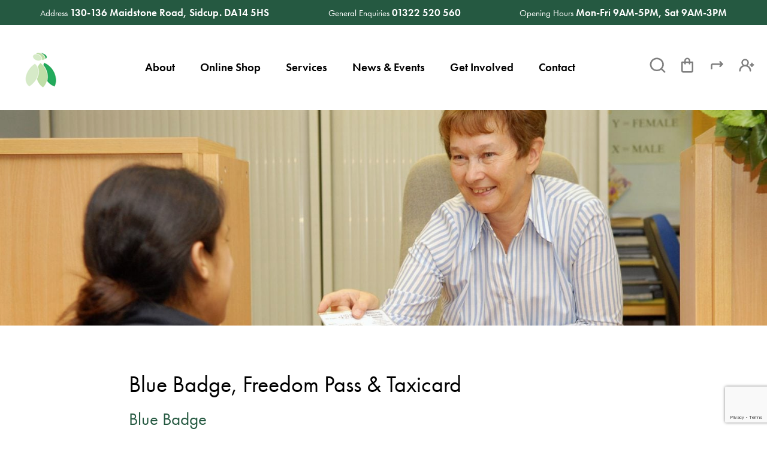

--- FILE ---
content_type: text/html; charset=UTF-8
request_url: https://inspirecommunitytrust.org/services/blue-badge/
body_size: 10022
content:

<!doctype html>
<html lang="en">
<head>

    <meta charset="utf-8">
    <meta name="viewport" content="width=device-width, initial-scale=1">

    <meta name='robots' content='index, follow, max-image-preview:large, max-snippet:-1, max-video-preview:-1' />
	<style>img:is([sizes="auto" i], [sizes^="auto," i]) { contain-intrinsic-size: 3000px 1500px }</style>
	
	<!-- This site is optimized with the Yoast SEO plugin v26.1.1 - https://yoast.com/wordpress/plugins/seo/ -->
	<title>Blue Badge, Freedom Pass &amp; Taxicard - Inspire Community Trust</title>
	<link rel="canonical" href="https://inspirecommunitytrust.org/services/blue-badge/" />
	<meta property="og:locale" content="en_US" />
	<meta property="og:type" content="article" />
	<meta property="og:title" content="Blue Badge, Freedom Pass &amp; Taxicard - Inspire Community Trust" />
	<meta property="og:description" content="Blue Badge The Blue Badge scheme provides a range of..." />
	<meta property="og:url" content="https://inspirecommunitytrust.org/services/blue-badge/" />
	<meta property="og:site_name" content="Inspire Community Trust" />
	<meta property="article:modified_time" content="2025-01-15T10:08:38+00:00" />
	<meta property="og:image" content="https://inspirecommunitytrust.org/wp-content/uploads/2019/11/PSP_5369-e1607079220656.jpg" />
	<meta property="og:image:width" content="1500" />
	<meta property="og:image:height" content="1004" />
	<meta property="og:image:type" content="image/jpeg" />
	<meta name="twitter:card" content="summary_large_image" />
	<meta name="twitter:label1" content="Est. reading time" />
	<meta name="twitter:data1" content="3 minutes" />
	<script type="application/ld+json" class="yoast-schema-graph">{"@context":"https://schema.org","@graph":[{"@type":"WebPage","@id":"https://inspirecommunitytrust.org/services/blue-badge/","url":"https://inspirecommunitytrust.org/services/blue-badge/","name":"Blue Badge, Freedom Pass & Taxicard - Inspire Community Trust","isPartOf":{"@id":"https://inspirecommunitytrust.org/#website"},"primaryImageOfPage":{"@id":"https://inspirecommunitytrust.org/services/blue-badge/#primaryimage"},"image":{"@id":"https://inspirecommunitytrust.org/services/blue-badge/#primaryimage"},"thumbnailUrl":"https://inspirecommunitytrust.org/wp-content/uploads/2019/11/PSP_5369-e1607079220656.jpg","datePublished":"2019-11-07T11:39:33+00:00","dateModified":"2025-01-15T10:08:38+00:00","breadcrumb":{"@id":"https://inspirecommunitytrust.org/services/blue-badge/#breadcrumb"},"inLanguage":"en-US","potentialAction":[{"@type":"ReadAction","target":["https://inspirecommunitytrust.org/services/blue-badge/"]}]},{"@type":"ImageObject","inLanguage":"en-US","@id":"https://inspirecommunitytrust.org/services/blue-badge/#primaryimage","url":"https://inspirecommunitytrust.org/wp-content/uploads/2019/11/PSP_5369-e1607079220656.jpg","contentUrl":"https://inspirecommunitytrust.org/wp-content/uploads/2019/11/PSP_5369-e1607079220656.jpg","width":1500,"height":1004,"caption":"A woman receiving a disabled badge pass"},{"@type":"BreadcrumbList","@id":"https://inspirecommunitytrust.org/services/blue-badge/#breadcrumb","itemListElement":[{"@type":"ListItem","position":1,"name":"Home","item":"https://inspirecommunitytrust.org/"},{"@type":"ListItem","position":2,"name":"Services","item":"https://inspirecommunitytrust.org/services/"},{"@type":"ListItem","position":3,"name":"Blue Badge, Freedom Pass &#038; Taxicard"}]},{"@type":"WebSite","@id":"https://inspirecommunitytrust.org/#website","url":"https://inspirecommunitytrust.org/","name":"Inspire Community Trust","description":"Independent Living Solutions","publisher":{"@id":"https://inspirecommunitytrust.org/#organization"},"potentialAction":[{"@type":"SearchAction","target":{"@type":"EntryPoint","urlTemplate":"https://inspirecommunitytrust.org/?s={search_term_string}"},"query-input":{"@type":"PropertyValueSpecification","valueRequired":true,"valueName":"search_term_string"}}],"inLanguage":"en-US"},{"@type":"Organization","@id":"https://inspirecommunitytrust.org/#organization","name":"Inspire Community Trust","alternateName":"Inspire","url":"https://inspirecommunitytrust.org/","logo":{"@type":"ImageObject","inLanguage":"en-US","@id":"https://inspirecommunitytrust.org/#/schema/logo/image/","url":"https://inspirecommunitytrust.org/wp-content/uploads/2023/04/yoast-image.jpg","contentUrl":"https://inspirecommunitytrust.org/wp-content/uploads/2023/04/yoast-image.jpg","width":696,"height":696,"caption":"Inspire Community Trust"},"image":{"@id":"https://inspirecommunitytrust.org/#/schema/logo/image/"}}]}</script>
	<!-- / Yoast SEO plugin. -->


<link rel='dns-prefetch' href='//use.typekit.net' />
<link rel='dns-prefetch' href='//cdnjs.cloudflare.com' />
<link rel='stylesheet' id='wp-block-library-css' href='https://inspirecommunitytrust.org/wp-includes/css/dist/block-library/style.min.css?ver=6.8.3' type='text/css' media='all' />
<style id='classic-theme-styles-inline-css' type='text/css'>
/*! This file is auto-generated */
.wp-block-button__link{color:#fff;background-color:#32373c;border-radius:9999px;box-shadow:none;text-decoration:none;padding:calc(.667em + 2px) calc(1.333em + 2px);font-size:1.125em}.wp-block-file__button{background:#32373c;color:#fff;text-decoration:none}
</style>
<style id='global-styles-inline-css' type='text/css'>
:root{--wp--preset--aspect-ratio--square: 1;--wp--preset--aspect-ratio--4-3: 4/3;--wp--preset--aspect-ratio--3-4: 3/4;--wp--preset--aspect-ratio--3-2: 3/2;--wp--preset--aspect-ratio--2-3: 2/3;--wp--preset--aspect-ratio--16-9: 16/9;--wp--preset--aspect-ratio--9-16: 9/16;--wp--preset--color--black: #000000;--wp--preset--color--cyan-bluish-gray: #abb8c3;--wp--preset--color--white: #ffffff;--wp--preset--color--pale-pink: #f78da7;--wp--preset--color--vivid-red: #cf2e2e;--wp--preset--color--luminous-vivid-orange: #ff6900;--wp--preset--color--luminous-vivid-amber: #fcb900;--wp--preset--color--light-green-cyan: #7bdcb5;--wp--preset--color--vivid-green-cyan: #00d084;--wp--preset--color--pale-cyan-blue: #8ed1fc;--wp--preset--color--vivid-cyan-blue: #0693e3;--wp--preset--color--vivid-purple: #9b51e0;--wp--preset--gradient--vivid-cyan-blue-to-vivid-purple: linear-gradient(135deg,rgba(6,147,227,1) 0%,rgb(155,81,224) 100%);--wp--preset--gradient--light-green-cyan-to-vivid-green-cyan: linear-gradient(135deg,rgb(122,220,180) 0%,rgb(0,208,130) 100%);--wp--preset--gradient--luminous-vivid-amber-to-luminous-vivid-orange: linear-gradient(135deg,rgba(252,185,0,1) 0%,rgba(255,105,0,1) 100%);--wp--preset--gradient--luminous-vivid-orange-to-vivid-red: linear-gradient(135deg,rgba(255,105,0,1) 0%,rgb(207,46,46) 100%);--wp--preset--gradient--very-light-gray-to-cyan-bluish-gray: linear-gradient(135deg,rgb(238,238,238) 0%,rgb(169,184,195) 100%);--wp--preset--gradient--cool-to-warm-spectrum: linear-gradient(135deg,rgb(74,234,220) 0%,rgb(151,120,209) 20%,rgb(207,42,186) 40%,rgb(238,44,130) 60%,rgb(251,105,98) 80%,rgb(254,248,76) 100%);--wp--preset--gradient--blush-light-purple: linear-gradient(135deg,rgb(255,206,236) 0%,rgb(152,150,240) 100%);--wp--preset--gradient--blush-bordeaux: linear-gradient(135deg,rgb(254,205,165) 0%,rgb(254,45,45) 50%,rgb(107,0,62) 100%);--wp--preset--gradient--luminous-dusk: linear-gradient(135deg,rgb(255,203,112) 0%,rgb(199,81,192) 50%,rgb(65,88,208) 100%);--wp--preset--gradient--pale-ocean: linear-gradient(135deg,rgb(255,245,203) 0%,rgb(182,227,212) 50%,rgb(51,167,181) 100%);--wp--preset--gradient--electric-grass: linear-gradient(135deg,rgb(202,248,128) 0%,rgb(113,206,126) 100%);--wp--preset--gradient--midnight: linear-gradient(135deg,rgb(2,3,129) 0%,rgb(40,116,252) 100%);--wp--preset--font-size--small: 13px;--wp--preset--font-size--medium: 20px;--wp--preset--font-size--large: 36px;--wp--preset--font-size--x-large: 42px;--wp--preset--spacing--20: 0.44rem;--wp--preset--spacing--30: 0.67rem;--wp--preset--spacing--40: 1rem;--wp--preset--spacing--50: 1.5rem;--wp--preset--spacing--60: 2.25rem;--wp--preset--spacing--70: 3.38rem;--wp--preset--spacing--80: 5.06rem;--wp--preset--shadow--natural: 6px 6px 9px rgba(0, 0, 0, 0.2);--wp--preset--shadow--deep: 12px 12px 50px rgba(0, 0, 0, 0.4);--wp--preset--shadow--sharp: 6px 6px 0px rgba(0, 0, 0, 0.2);--wp--preset--shadow--outlined: 6px 6px 0px -3px rgba(255, 255, 255, 1), 6px 6px rgba(0, 0, 0, 1);--wp--preset--shadow--crisp: 6px 6px 0px rgba(0, 0, 0, 1);}:where(.is-layout-flex){gap: 0.5em;}:where(.is-layout-grid){gap: 0.5em;}body .is-layout-flex{display: flex;}.is-layout-flex{flex-wrap: wrap;align-items: center;}.is-layout-flex > :is(*, div){margin: 0;}body .is-layout-grid{display: grid;}.is-layout-grid > :is(*, div){margin: 0;}:where(.wp-block-columns.is-layout-flex){gap: 2em;}:where(.wp-block-columns.is-layout-grid){gap: 2em;}:where(.wp-block-post-template.is-layout-flex){gap: 1.25em;}:where(.wp-block-post-template.is-layout-grid){gap: 1.25em;}.has-black-color{color: var(--wp--preset--color--black) !important;}.has-cyan-bluish-gray-color{color: var(--wp--preset--color--cyan-bluish-gray) !important;}.has-white-color{color: var(--wp--preset--color--white) !important;}.has-pale-pink-color{color: var(--wp--preset--color--pale-pink) !important;}.has-vivid-red-color{color: var(--wp--preset--color--vivid-red) !important;}.has-luminous-vivid-orange-color{color: var(--wp--preset--color--luminous-vivid-orange) !important;}.has-luminous-vivid-amber-color{color: var(--wp--preset--color--luminous-vivid-amber) !important;}.has-light-green-cyan-color{color: var(--wp--preset--color--light-green-cyan) !important;}.has-vivid-green-cyan-color{color: var(--wp--preset--color--vivid-green-cyan) !important;}.has-pale-cyan-blue-color{color: var(--wp--preset--color--pale-cyan-blue) !important;}.has-vivid-cyan-blue-color{color: var(--wp--preset--color--vivid-cyan-blue) !important;}.has-vivid-purple-color{color: var(--wp--preset--color--vivid-purple) !important;}.has-black-background-color{background-color: var(--wp--preset--color--black) !important;}.has-cyan-bluish-gray-background-color{background-color: var(--wp--preset--color--cyan-bluish-gray) !important;}.has-white-background-color{background-color: var(--wp--preset--color--white) !important;}.has-pale-pink-background-color{background-color: var(--wp--preset--color--pale-pink) !important;}.has-vivid-red-background-color{background-color: var(--wp--preset--color--vivid-red) !important;}.has-luminous-vivid-orange-background-color{background-color: var(--wp--preset--color--luminous-vivid-orange) !important;}.has-luminous-vivid-amber-background-color{background-color: var(--wp--preset--color--luminous-vivid-amber) !important;}.has-light-green-cyan-background-color{background-color: var(--wp--preset--color--light-green-cyan) !important;}.has-vivid-green-cyan-background-color{background-color: var(--wp--preset--color--vivid-green-cyan) !important;}.has-pale-cyan-blue-background-color{background-color: var(--wp--preset--color--pale-cyan-blue) !important;}.has-vivid-cyan-blue-background-color{background-color: var(--wp--preset--color--vivid-cyan-blue) !important;}.has-vivid-purple-background-color{background-color: var(--wp--preset--color--vivid-purple) !important;}.has-black-border-color{border-color: var(--wp--preset--color--black) !important;}.has-cyan-bluish-gray-border-color{border-color: var(--wp--preset--color--cyan-bluish-gray) !important;}.has-white-border-color{border-color: var(--wp--preset--color--white) !important;}.has-pale-pink-border-color{border-color: var(--wp--preset--color--pale-pink) !important;}.has-vivid-red-border-color{border-color: var(--wp--preset--color--vivid-red) !important;}.has-luminous-vivid-orange-border-color{border-color: var(--wp--preset--color--luminous-vivid-orange) !important;}.has-luminous-vivid-amber-border-color{border-color: var(--wp--preset--color--luminous-vivid-amber) !important;}.has-light-green-cyan-border-color{border-color: var(--wp--preset--color--light-green-cyan) !important;}.has-vivid-green-cyan-border-color{border-color: var(--wp--preset--color--vivid-green-cyan) !important;}.has-pale-cyan-blue-border-color{border-color: var(--wp--preset--color--pale-cyan-blue) !important;}.has-vivid-cyan-blue-border-color{border-color: var(--wp--preset--color--vivid-cyan-blue) !important;}.has-vivid-purple-border-color{border-color: var(--wp--preset--color--vivid-purple) !important;}.has-vivid-cyan-blue-to-vivid-purple-gradient-background{background: var(--wp--preset--gradient--vivid-cyan-blue-to-vivid-purple) !important;}.has-light-green-cyan-to-vivid-green-cyan-gradient-background{background: var(--wp--preset--gradient--light-green-cyan-to-vivid-green-cyan) !important;}.has-luminous-vivid-amber-to-luminous-vivid-orange-gradient-background{background: var(--wp--preset--gradient--luminous-vivid-amber-to-luminous-vivid-orange) !important;}.has-luminous-vivid-orange-to-vivid-red-gradient-background{background: var(--wp--preset--gradient--luminous-vivid-orange-to-vivid-red) !important;}.has-very-light-gray-to-cyan-bluish-gray-gradient-background{background: var(--wp--preset--gradient--very-light-gray-to-cyan-bluish-gray) !important;}.has-cool-to-warm-spectrum-gradient-background{background: var(--wp--preset--gradient--cool-to-warm-spectrum) !important;}.has-blush-light-purple-gradient-background{background: var(--wp--preset--gradient--blush-light-purple) !important;}.has-blush-bordeaux-gradient-background{background: var(--wp--preset--gradient--blush-bordeaux) !important;}.has-luminous-dusk-gradient-background{background: var(--wp--preset--gradient--luminous-dusk) !important;}.has-pale-ocean-gradient-background{background: var(--wp--preset--gradient--pale-ocean) !important;}.has-electric-grass-gradient-background{background: var(--wp--preset--gradient--electric-grass) !important;}.has-midnight-gradient-background{background: var(--wp--preset--gradient--midnight) !important;}.has-small-font-size{font-size: var(--wp--preset--font-size--small) !important;}.has-medium-font-size{font-size: var(--wp--preset--font-size--medium) !important;}.has-large-font-size{font-size: var(--wp--preset--font-size--large) !important;}.has-x-large-font-size{font-size: var(--wp--preset--font-size--x-large) !important;}
:where(.wp-block-post-template.is-layout-flex){gap: 1.25em;}:where(.wp-block-post-template.is-layout-grid){gap: 1.25em;}
:where(.wp-block-columns.is-layout-flex){gap: 2em;}:where(.wp-block-columns.is-layout-grid){gap: 2em;}
:root :where(.wp-block-pullquote){font-size: 1.5em;line-height: 1.6;}
</style>
<link rel='stylesheet' id='contact-form-7-css' href='https://inspirecommunitytrust.org/wp-content/plugins/contact-form-7/includes/css/styles.css?ver=6.1.2' type='text/css' media='all' />
<link rel='stylesheet' id='woocommerce-layout-css' href='https://inspirecommunitytrust.org/wp-content/plugins/woocommerce/assets/css/woocommerce-layout.css?ver=10.2.2' type='text/css' media='all' />
<link rel='stylesheet' id='woocommerce-smallscreen-css' href='https://inspirecommunitytrust.org/wp-content/plugins/woocommerce/assets/css/woocommerce-smallscreen.css?ver=10.2.2' type='text/css' media='only screen and (max-width: 768px)' />
<link rel='stylesheet' id='woocommerce-general-css' href='https://inspirecommunitytrust.org/wp-content/plugins/woocommerce/assets/css/woocommerce.css?ver=10.2.2' type='text/css' media='all' />
<style id='woocommerce-inline-inline-css' type='text/css'>
.woocommerce form .form-row .required { visibility: visible; }
</style>
<link rel='stylesheet' id='select2-css' href='https://inspirecommunitytrust.org/wp-content/plugins/woocommerce/assets/css/select2.css?ver=10.2.2' type='text/css' media='all' />
<link rel='stylesheet' id='checkout-block-css' href='https://inspirecommunitytrust.org/wp-content/plugins/woocommerce-disability-vat-exemption/assest/css/checkout-block.css?ver=1769630119' type='text/css' media='all' />
<link rel='stylesheet' id='brands-styles-css' href='https://inspirecommunitytrust.org/wp-content/plugins/woocommerce/assets/css/brands.css?ver=10.2.2' type='text/css' media='all' />
<link rel='stylesheet' id='main-css' href='https://inspirecommunitytrust.org/wp-content/themes/inspire-community-trust/assets/css/style.css?ver=6.8.3' type='text/css' media='all' />
<link rel='stylesheet' id='futura-pt-css' href='https://use.typekit.net/hbw4nby.css?ver=6.8.3' type='text/css' media='all' />
<link rel='stylesheet' id='font-awesome-css' href='https://cdnjs.cloudflare.com/ajax/libs/font-awesome/5.11.2/css/all.min.css?ver=6.8.3' type='text/css' media='all' />
<link rel='stylesheet' id='reset-css' href='https://inspirecommunitytrust.org/wp-content/themes/inspire-community-trust/assets/css/reset.css?ver=6.8.3' type='text/css' media='all' />
<link rel='stylesheet' id='woocommerce-overrides-css' href='https://inspirecommunitytrust.org/wp-content/themes/inspire-community-trust/assets/css/woocommerce-overrides.css?ver=6.8.3' type='text/css' media='all' />
<script type="text/javascript" src="https://inspirecommunitytrust.org/wp-includes/js/jquery/jquery.min.js?ver=3.7.1" id="jquery-core-js"></script>
<script type="text/javascript" src="https://inspirecommunitytrust.org/wp-includes/js/jquery/jquery-migrate.min.js?ver=3.4.1" id="jquery-migrate-js"></script>
<script type="text/javascript" src="https://inspirecommunitytrust.org/wp-content/plugins/woocommerce/assets/js/jquery-blockui/jquery.blockUI.min.js?ver=2.7.0-wc.10.2.2" id="jquery-blockui-js" defer="defer" data-wp-strategy="defer"></script>
<script type="text/javascript" id="wc-add-to-cart-js-extra">
/* <![CDATA[ */
var wc_add_to_cart_params = {"ajax_url":"\/wp-admin\/admin-ajax.php","wc_ajax_url":"\/?wc-ajax=%%endpoint%%","i18n_view_cart":"View basket","cart_url":"https:\/\/inspirecommunitytrust.org\/cart\/","is_cart":"","cart_redirect_after_add":"no"};
/* ]]> */
</script>
<script type="text/javascript" src="https://inspirecommunitytrust.org/wp-content/plugins/woocommerce/assets/js/frontend/add-to-cart.min.js?ver=10.2.2" id="wc-add-to-cart-js" defer="defer" data-wp-strategy="defer"></script>
<script type="text/javascript" src="https://inspirecommunitytrust.org/wp-content/plugins/woocommerce/assets/js/js-cookie/js.cookie.min.js?ver=2.1.4-wc.10.2.2" id="js-cookie-js" defer="defer" data-wp-strategy="defer"></script>
<script type="text/javascript" id="woocommerce-js-extra">
/* <![CDATA[ */
var woocommerce_params = {"ajax_url":"\/wp-admin\/admin-ajax.php","wc_ajax_url":"\/?wc-ajax=%%endpoint%%","i18n_password_show":"Show password","i18n_password_hide":"Hide password"};
/* ]]> */
</script>
<script type="text/javascript" src="https://inspirecommunitytrust.org/wp-content/plugins/woocommerce/assets/js/frontend/woocommerce.min.js?ver=10.2.2" id="woocommerce-js" defer="defer" data-wp-strategy="defer"></script>
<!-- Stream WordPress user activity plugin v4.1.1 -->
	<noscript><style>.woocommerce-product-gallery{ opacity: 1 !important; }</style></noscript>
	<link rel="icon" href="https://inspirecommunitytrust.org/wp-content/uploads/2019/11/cropped-inspirecommunitytrust-icon-32x32.png" sizes="32x32" />
<link rel="icon" href="https://inspirecommunitytrust.org/wp-content/uploads/2019/11/cropped-inspirecommunitytrust-icon-192x192.png" sizes="192x192" />
<link rel="apple-touch-icon" href="https://inspirecommunitytrust.org/wp-content/uploads/2019/11/cropped-inspirecommunitytrust-icon-180x180.png" />
<meta name="msapplication-TileImage" content="https://inspirecommunitytrust.org/wp-content/uploads/2019/11/cropped-inspirecommunitytrust-icon-270x270.png" />

    <style>
        [x-cloak] {
            display: none !important;
        }
    </style>

</head>
<body class="wp-singular page-template-default page page-id-19 page-child parent-pageid-49 wp-theme-inspire-community-trust theme-inspire-community-trust woocommerce-no-js" x-data="{ searchIsOpen: false }">

    <div class="browser-message">
        <div class="container">
            <h1>Your web browser is out of date.</h1>
            <p>This website has been developed using modern web technologies. Your web browser is out of date and may not support these technologies, which may affect your experience.</p>
            <p><a class="btn btn-negative" href="https://browsehappy.com/" target="_blank">Upgrade your browser</a></p>
        </div>
    </div>

    <header class="page-header">
        
        <div class="company-details">
            <div class="container flex">
                <span class="address">
                    <span class="title">Address</span>

                                            <b>130-136 Maidstone Road, Sidcup. DA14 5HS</b>
                                    </span>

                <span class="general-enquiries">
                    <span class="title">General Enquiries</span><i class="fas fa-phone"></i>

                                                    <b> <a href="tel:01322 520 560">01322 520 560</a>
                                            </b>
                </span>

                <span class="opening-hours">
                    <span class="title">Opening Hours</span>
                    <b>Mon-Fri 9AM-5PM, Sat 9AM-3PM</b>
                </span>
            </div>
        </div>

        <nav class="shop-header">
            <div class="container">
                <ul>
                    <li><a href="https://inspirecommunitytrust.org/cart/">Basket <span class="basket-count">0</span></a></li>
                    <li><a href="https://inspirecommunitytrust.org/checkout/">Checkout</a></li>
                    <li>
                        <a href="https://inspirecommunitytrust.org/my-account/">
                            Login/Register                        </a>
                    </li>
                </ul>
            </div>
        </nav>

        <nav>
            <div class="container full flex center between">
                <a href="/"><img src="https://inspirecommunitytrust.org/wp-content/themes/inspire-community-trust/assets/images/inspirecommunitytrust-icon.png" alt="" class="icon"><img src="https://inspirecommunitytrust.org/wp-content/themes/inspire-community-trust/assets/images/inspirecommunitytrust-logo.png" alt="" class="logo"></a>
                <div class="menu-primary-container"><ul id="menu-primary" class="menu"><li id="menu-item-36" class="menu-item menu-item-type-post_type menu-item-object-page menu-item-has-children menu-item-36"><a href="https://inspirecommunitytrust.org/about-inspire/">About</a>
<ul class="sub-menu">
	<li id="menu-item-163" class="menu-item menu-item-type-post_type menu-item-object-page menu-item-163"><a href="https://inspirecommunitytrust.org/about-inspire/working-in-partnership/">Working in Partnership</a></li>
	<li id="menu-item-152" class="menu-item menu-item-type-post_type menu-item-object-page menu-item-152"><a href="https://inspirecommunitytrust.org/about-inspire/inspire-board/">Inspire Board</a></li>
	<li id="menu-item-151" class="menu-item menu-item-type-post_type menu-item-object-page menu-item-151"><a href="https://inspirecommunitytrust.org/about-inspire/our-achievements/">Our Achievements</a></li>
</ul>
</li>
<li id="menu-item-455" class="menu-item menu-item-type-post_type menu-item-object-page menu-item-455"><a href="https://inspirecommunitytrust.org/shop/">Online Shop</a></li>
<li id="menu-item-51" class="menu-item menu-item-type-post_type menu-item-object-page current-page-ancestor current-menu-ancestor current-menu-parent current-page-parent current_page_parent current_page_ancestor menu-item-has-children menu-item-51"><a href="https://inspirecommunitytrust.org/services/">Services</a>
<ul class="sub-menu">
	<li id="menu-item-45" class="menu-item menu-item-type-post_type menu-item-object-page menu-item-45"><a href="https://inspirecommunitytrust.org/services/shop/">Living Solutions Shop</a></li>
	<li id="menu-item-40" class="menu-item menu-item-type-post_type menu-item-object-page menu-item-40"><a href="https://inspirecommunitytrust.org/services/day-support/">Day Support</a></li>
	<li id="menu-item-44" class="menu-item menu-item-type-post_type menu-item-object-page menu-item-44"><a href="https://inspirecommunitytrust.org/services/sensory-support/">Sensory Support</a></li>
	<li id="menu-item-37" class="menu-item menu-item-type-post_type menu-item-object-page current-menu-item page_item page-item-19 current_page_item menu-item-37 active "><a href="https://inspirecommunitytrust.org/services/blue-badge/" aria-current="page">Blue Badge, Freedom Pass &#038; Taxicard</a></li>
	<li id="menu-item-48" class="menu-item menu-item-type-post_type menu-item-object-page menu-item-48"><a href="https://inspirecommunitytrust.org/services/wheelchair/">Wheelchair Services</a></li>
	<li id="menu-item-42" class="menu-item menu-item-type-post_type menu-item-object-page menu-item-42"><a href="https://inspirecommunitytrust.org/services/community-equipment/">Community Equipment</a></li>
</ul>
</li>
<li id="menu-item-43" class="menu-item menu-item-type-post_type menu-item-object-page menu-item-43"><a href="https://inspirecommunitytrust.org/news-events/">News &#038; Events</a></li>
<li id="menu-item-54" class="menu-item menu-item-type-post_type menu-item-object-page menu-item-has-children menu-item-54"><a href="https://inspirecommunitytrust.org/getting-involved/">Get Involved</a>
<ul class="sub-menu">
	<li id="menu-item-41" class="menu-item menu-item-type-post_type menu-item-object-page menu-item-41"><a href="https://inspirecommunitytrust.org/getting-involved/friends-of-inspire/">Friends of Inspire</a></li>
	<li id="menu-item-47" class="menu-item menu-item-type-post_type menu-item-object-page menu-item-47"><a href="https://inspirecommunitytrust.org/getting-involved/volunteering-at-inspire/">Volunteering at Inspire</a></li>
</ul>
</li>
<li id="menu-item-39" class="menu-item menu-item-type-post_type menu-item-object-page menu-item-39"><a href="https://inspirecommunitytrust.org/contact/">Contact</a></li>
</ul></div>
                <ul class="header-actions">
                    <li>
                        <button @click="searchIsOpen = !searchIsOpen; $refs.searchInput.focus()" type="button" title="Search">
                            <svg xmlns="http://www.w3.org/2000/svg" viewBox="0 0 24 24"><path d="M21.71,20.29,18,16.61A9,9,0,1,0,16.61,18l3.68,3.68a1,1,0,0,0,1.42,0A1,1,0,0,0,21.71,20.29ZM11,18a7,7,0,1,1,7-7A7,7,0,0,1,11,18Z"/></svg>
                            <span class="screen-reader-text">Search</span>
                        </button>
                    </li>
                    <li>
                        <a href="https://inspirecommunitytrust.org/cart/" title="Basket">
                            <svg xmlns="http://www.w3.org/2000/svg" viewBox="0 0 24 24"><path d="M19,7H16V6A4,4,0,0,0,8,6V7H5A1,1,0,0,0,4,8V19a3,3,0,0,0,3,3H17a3,3,0,0,0,3-3V8A1,1,0,0,0,19,7ZM10,6a2,2,0,0,1,4,0V7H10Zm8,13a1,1,0,0,1-1,1H7a1,1,0,0,1-1-1V9H8v1a1,1,0,0,0,2,0V9h4v1a1,1,0,0,0,2,0V9h2Z"/></svg>
                            <span class="screen-reader-text">Basket</span>
                            <span class="basket-count" data-count="0">0</span>
                        </a>
                    </li>
                    <li>
                        <a href="https://inspirecommunitytrust.org/checkout/" title="Checkout">
                            <svg xmlns="http://www.w3.org/2000/svg" viewBox="0 0 24 24"><path d="M19.92,10.12a1,1,0,0,0-.21-.33l-3-3a1,1,0,1,0-1.42,1.42l1.3,1.29H7a3,3,0,0,0-3,3v4a1,1,0,0,0,2,0v-4a1,1,0,0,1,1-1h9.59l-1.3,1.29a1,1,0,0,0,0,1.42,1,1,0,0,0,1.42,0l3-3a1,1,0,0,0,.21-.33A1,1,0,0,0,19.92,10.12Z"/></svg>
                            <span class="screen-reader-text">Checkout</span>
                        </a>
                    </li>
                    <li>
                        <a href="https://inspirecommunitytrust.org/my-account/" title="Login/Register">
                                                            <svg xmlns="http://www.w3.org/2000/svg" viewBox="0 0 24 24"><path d="M21,10.5H20v-1a1,1,0,0,0-2,0v1H17a1,1,0,0,0,0,2h1v1a1,1,0,0,0,2,0v-1h1a1,1,0,0,0,0-2Zm-7.7,1.72A4.92,4.92,0,0,0,15,8.5a5,5,0,0,0-10,0,4.92,4.92,0,0,0,1.7,3.72A8,8,0,0,0,2,19.5a1,1,0,0,0,2,0,6,6,0,0,1,12,0,1,1,0,0,0,2,0A8,8,0,0,0,13.3,12.22ZM10,11.5a3,3,0,1,1,3-3A3,3,0,0,1,10,11.5Z"/></svg>
                            
                            <span class="screen-reader-text">Login/Register</span>
                        </a>
                    </li>
                </ul>

                <div class="mob-menu">
                    <button id="menu-button" type="button" name="button">Menu<i class="fas fa-bars"></i></button>
                </div>
            </div>
        </nav>
    </header>

    <div
        class="search-popout"
        :class="{ 'is-open': searchIsOpen }"
        :aria-hidden="!searchIsOpen"
        @click.away="searchIsOpen = false"
    >
        <form action="/" method="get" class="search-bar">
            <input x-ref="searchInput" type="text" name="s" id="header-search" placeholder="Search" value="" />
            <input type="image" alt="Search" value="search" src="https://inspirecommunitytrust.org/wp-content/themes/inspire-community-trust/assets/images/search-solid.svg" />
        </form>
    </div>

    
<main>

    
                    <div style="background:url('https://inspirecommunitytrust.org/wp-content/uploads/2019/11/PSP_5369-e1607079220656.jpg')" class="featured-image" alt=""></div>
        
    <div class="container">
        <div class="content">
                            <h1>Blue Badge, Freedom Pass &#038; Taxicard</h1>
                <h2>Blue Badge</h2>
<p>The Blue Badge scheme provides a range of parking benefits for disabled people who travel either as drivers or as passengers. The scheme operates throughout the UK.</p>
<p>Having a Blue Badge helps people who have difficulty in walking to park close to their destination, either as a passenger or driver. However, the badge is only valid for on-street parking and does not automatically apply to other car parks (such as those belonging to the Local Authority, Supermarkets, etc.) or on privately owned roads and at airports. Issuing of the badge is governed by legislation and people have to meet the criteria. The scheme applies to people with a disability that affects their walking significantly.</p>
<p>Inspire has the responsibility for issuing Blue Badges to people of all ages with disabilities on behalf of the London Borough of Bexley.</p>
<p>You can apply for a blue badge here: <a href="https://www.gov.uk/apply-blue-badge">Blue Badge Application</a></p>
<p>**Please note Inspire will only accept applications for residents of the London Borough of Bexley**</p>
<p><a href="https://inspirecommunitytrust.org/wp-content/uploads/2023/06/BB-guidance-notes-May-2023-1.pdf">BB guidance notes May 2023</a></p>
<p>We now offer assistance to apply on line at our disability shop in Sidcup High Street.</p>
<p>Inspire Living Solutions, 50, High Street, Sidcup, DA14 6ED. Telephone number 0208 300 6038</p>
<p>FAQs &#8211; <a href="https://inspirecommunitytrust.org/wp-content/uploads/2024/02/Blue-Badge-FAQs-and-Help.pdf">Blue Badge FAQ&#8217;s and Help</a></p>
<h2>Freedom Pass</h2>
<p>This scheme is operated by Inspire Community trust on behalf on the London Borough of Bexley.<br />The Freedom Pass allows for free travel on London’s public transport, 24 hours a day on buses, tubes, trams, DLR and off peak travel on National Rail, within the Freedom Pass boundary. All older pass holders and most disabled pass holders can also travel for free on local bus services anywhere in England after peak hours.</p>
<p>The Freedom Pass is paid for by your local council and the scheme is managed by London Councils on behalf of the London boroughs.  </p>
<p>You can apply for your freedom pass by downloading the below forms and returning via email and get more information by emailing <a href="mailto:travelawards@inspirecommunitytrust.org">travelawards@inspirecommunitytrust.org</a></p>
<p><a href="https://bexley-freedompass.egovhub.net/FreedomPass/launch">FP-Application</a></p>
<p>**Please note Inspire will only accept applications for residents of the London Borough of Bexley**</p>
<p>Replacement fee for a freedom pass is currently £14</p>
<p><a href="https://inspirecommunitytrust.org/wp-content/uploads/2023/06/FITNESS-TO-DRIVE-FORM-FREEDOM-PASS-.docx">FITNESS TO DRIVE FORM FREEDOM PASS</a></p>
<p><a href="https://inspirecommunitytrust.org/wp-content/uploads/2023/06/FP-Guidance-Notes-May-2023.pdf">FP Guidance Notes May 2023</a></p>
<p>FAQs &#8211; <a href="https://inspirecommunitytrust.org/wp-content/uploads/2024/02/Freedom-Pass-FAQs-and-Help.pdf">Freedom Pass FAQ&#8217;s and Help</a></p>
<h2>Taxicard</h2>
<p>The scheme allows Londoners who have restricted mobility which prevents them from using buses or trains to travel in contractors’ licensed radio taxis-black cabs- at subsidised rates. To be eligible users must be virtually unable to use buses or trains because of either blindness or any permanent or long term disability or injury which seriously impairs the ability to walk.</p>
<h3>To join the scheme users must:</h3>
<ul>
<li>be able to use ordinary black taxis</li>
<li>have access to a telephone (for booking taxis)</li>
<li>be resident in a participating London Borough</li>
</ul>
<p>The scheme works by the user contacting the taxi contractor or a taxi may be hailed or accessed at a taxi rank. At the end of the journey the user pays the fare determined by the particular borough.</p>
<p>For further details visit <a href="http://www.londoncouncils.gov.uk/services/taxicard/">London Councils – Taxi Card Scheme</a></p>
<h3>Requests relating to trip allocations, chasing applications or any other general enquiries please contact:</h3>
<p><strong>Telephone:</strong> <a href="tel:0845 415 4156">0845 415 4156</a><br /><strong>Fax:</strong> 020 7934 9699<br /><strong>Email:</strong> <a href="mailto:taxicard@londoncouncils.gov.uk">taxicard@londoncouncils.gov.uk</a>.</p>
<p>For details of specific trips taken, amount of trips used this year/month, estimates on journeys or to make any comments or complaints about the Taxicard scheme please contact:</p>
<h3>Computer Cabs</h3>
<p><strong>Telephone:</strong> <a href="tel:02079080271">020 7908 0271</a><br /><strong>Fax:</strong> 020 7908 0054<br /><strong>Email:</strong> <a href="mailto:customerservices@comcab.co.uk">customerservices@comcab.co.uk</a></p>
<p>For a Taxicard Application Form, please click on the link below select Bexley from the list of local authorities and download the application form via the attached link:</p>
<p><a href="http://www.londoncouncils.gov.uk/services/taxicard/taxicard-and-your-borough">Apply for a Taxicard</a></p>
<p>Alternatively you can contact the London Councils offices directly on the numbers above. Please note we do not send out application forms.</p>
<p>Please note that our phone lines are extremely busy and we are unable to provide any updates on the progress of applications.  You will be contacted in due course regarding the outcome or for any additional information as required.</p>


<h2 class="wp-block-heading"></h2>

                
                
                    </div>
    </div>

        
    
                    <div class="container" id="otherPages">
                <h2>Other Pages You Might Be Interested In</h2>
                <div class="standard related-pages panels">
                                            <a href="https://inspirecommunitytrust.org/services/day-support/" rel="post-12" class="panel post-12 page type-page status-publish has-post-thumbnail hentry" style="background: linear-gradient(-180deg, rgba(0,0,0,0) 20%, rgba(0,0,0,.4) 130%), url('https://inspirecommunitytrust.org/wp-content/uploads/2019/11/PSP_3889-e1607079255213.jpg')">
                            <div class="description">
                                <h3>Day Support</h3>
                                <p>Day Support is currently undergoing some transformation in order to&#8230;</p>
                            </div>
                        </a>
                                            <a href="https://inspirecommunitytrust.org/services/shop/" rel="post-10" class="panel post-10 page type-page status-publish has-post-thumbnail hentry" style="background: linear-gradient(-180deg, rgba(0,0,0,0) 20%, rgba(0,0,0,.4) 130%), url('https://inspirecommunitytrust.org/wp-content/uploads/2019/11/inspire-shop-e1607079263277.jpg')">
                            <div class="description">
                                <h3>Living Solutions Shop</h3>
                                <p>LIVING SOLUTIONS is an equipment shop which is now open&#8230;</p>
                            </div>
                        </a>
                                            <a href="https://inspirecommunitytrust.org/services/wheelchair/" rel="post-21" class="panel post-21 page type-page status-publish has-post-thumbnail hentry" style="background: linear-gradient(-180deg, rgba(0,0,0,0) 20%, rgba(0,0,0,.4) 130%), url('https://inspirecommunitytrust.org/wp-content/uploads/2019/11/ICT-002-e1607079182132.jpg')">
                            <div class="description">
                                <h3>Wheelchair Services</h3>
                                <p>If you use a wheelchair or have just been advised&#8230;</p>
                            </div>
                        </a>
                                    </div>
            </div>
        
            </main>

            <div class="container">
            <section class="sponsors flex wrap between gallery">
                                    <img src="https://inspirecommunitytrust.org/wp-content/uploads/2019/11/socialCare-assets_CareQualityCommission.png" alt="Care Quality Commission logo">
                                    <img src="https://inspirecommunitytrust.org/wp-content/uploads/2019/11/socialCare-assets_LondonBoroughOfBexley.png" alt="London Borough of Bexley logo">
                                    <img src="https://inspirecommunitytrust.org/wp-content/uploads/2019/11/Bexley-CCG-col.jpg" alt="Bexley Clinical Commissioning Group logo">
                            </section>
        </div>
    
    <footer class="page-footer">
        <div class="container flex between wrap">
            <div class="col about-inspire">
                <h3>About Inspire</h3>
                <ul id="menu-about-inspire" class="menu"><li id="menu-item-332" class="menu-item menu-item-type-post_type menu-item-object-page current-page-ancestor menu-item-332"><a href="https://inspirecommunitytrust.org/services/">Services</a></li>
<li id="menu-item-333" class="menu-item menu-item-type-post_type menu-item-object-page menu-item-333"><a href="https://inspirecommunitytrust.org/about-inspire/working-in-partnership/">Working in Partnership</a></li>
<li id="menu-item-334" class="menu-item menu-item-type-post_type menu-item-object-page menu-item-334"><a href="https://inspirecommunitytrust.org/about-inspire/our-achievements/">Our Achievements</a></li>
<li id="menu-item-335" class="menu-item menu-item-type-post_type menu-item-object-page menu-item-335"><a href="https://inspirecommunitytrust.org/about-inspire/inspire-board/">Inspire Board</a></li>
</ul>            </div>

            <div class="col services">
                <h3>Services</h3>
                <ul id="menu-services" class="menu"><li id="menu-item-464" class="menu-item menu-item-type-post_type menu-item-object-page menu-item-464"><a href="https://inspirecommunitytrust.org/shop/">Online Shop</a></li>
<li id="menu-item-326" class="menu-item menu-item-type-post_type menu-item-object-page menu-item-326"><a href="https://inspirecommunitytrust.org/services/shop/">Living Solutions Shop</a></li>
<li id="menu-item-327" class="menu-item menu-item-type-post_type menu-item-object-page menu-item-327"><a href="https://inspirecommunitytrust.org/services/day-support/">Day Support</a></li>
<li id="menu-item-328" class="menu-item menu-item-type-post_type menu-item-object-page menu-item-328"><a href="https://inspirecommunitytrust.org/services/sensory-support/">Sensory Support</a></li>
<li id="menu-item-330" class="menu-item menu-item-type-post_type menu-item-object-page current-menu-item page_item page-item-19 current_page_item menu-item-330 active "><a href="https://inspirecommunitytrust.org/services/blue-badge/" aria-current="page">Blue Badge, Freedom Pass &#038; Taxicard</a></li>
<li id="menu-item-331" class="menu-item menu-item-type-post_type menu-item-object-page menu-item-331"><a href="https://inspirecommunitytrust.org/services/wheelchair/">Wheelchair Services</a></li>
</ul>            </div>

            <div class="col useful-info">
                <h3>Useful Info</h3>
                <ul id="menu-useful-info" class="menu"><li id="menu-item-336" class="menu-item menu-item-type-post_type menu-item-object-page menu-item-privacy-policy menu-item-336"><a rel="privacy-policy" href="https://inspirecommunitytrust.org/privacy-policy/">Privacy Policy</a></li>
<li id="menu-item-337" class="menu-item menu-item-type-post_type menu-item-object-page menu-item-337"><a href="https://inspirecommunitytrust.org/terms-conditions/">Terms &#038; Conditions</a></li>
</ul>            </div>

            <div class="col search">
                <h3>Search</h3>
                <form action="/" method="get" class="search-bar">
                    <input type="text" name="s" id="footer-search" placeholder="Search" value="" />
                    <input type="image" alt="Search" value="search" src="https://inspirecommunitytrust.org/wp-content/themes/inspire-community-trust/assets/images/search-solid.svg" />
                </form>

                <div class="credentials">
                    <p class="copyright">&copy; 2008 - 2026 Inspire Community Trust</p>
                    <a class="design-link" href="https://www.resknow.co.uk">Website by <img src="https://assets.resknow.co.uk/branding/resknow/r-48x48.png" class="logo"> Resknow</a>
                </div>
            </div>
        </div>

                    <div class="container">
                <section class="payment-gateways flex wrap between gallery">
                                            <img src="https://inspirecommunitytrust.org/wp-content/uploads/2019/11/200px-Mastercard-logo.svg_.png" alt="Mastercard logo">
                                            <img src="https://inspirecommunitytrust.org/wp-content/uploads/2019/11/JCB_logo.svg_.png" alt="JCB logo">
                                            <img src="https://inspirecommunitytrust.org/wp-content/uploads/2019/11/ms_vrt_87_2x.png" alt="Maestro logo">
                                            <img src="https://inspirecommunitytrust.org/wp-content/uploads/2019/11/visa-5-logo-png-transparent.png" alt="Visa logo">
                                            <img src="https://inspirecommunitytrust.org/wp-content/uploads/2019/11/worldpay.png" alt="Worldpay logo">
                                    </section>
            </div>
            </footer>

<script type="speculationrules">
{"prefetch":[{"source":"document","where":{"and":[{"href_matches":"\/*"},{"not":{"href_matches":["\/wp-*.php","\/wp-admin\/*","\/wp-content\/uploads\/*","\/wp-content\/*","\/wp-content\/plugins\/*","\/wp-content\/themes\/inspire-community-trust\/*","\/*\\?(.+)"]}},{"not":{"selector_matches":"a[rel~=\"nofollow\"]"}},{"not":{"selector_matches":".no-prefetch, .no-prefetch a"}}]},"eagerness":"conservative"}]}
</script>
	<script type='text/javascript'>
		(function () {
			var c = document.body.className;
			c = c.replace(/woocommerce-no-js/, 'woocommerce-js');
			document.body.className = c;
		})();
	</script>
	<link rel='stylesheet' id='wc-stripe-blocks-checkout-style-css' href='https://inspirecommunitytrust.org/wp-content/plugins/woocommerce-gateway-stripe/build/upe-blocks.css?ver=cd8a631b1218abad291e' type='text/css' media='all' />
<link rel='stylesheet' id='wc-blocks-style-css' href='https://inspirecommunitytrust.org/wp-content/plugins/woocommerce/assets/client/blocks/wc-blocks.css?ver=wc-10.2.2' type='text/css' media='all' />
<script type="text/javascript" src="https://inspirecommunitytrust.org/wp-includes/js/dist/hooks.min.js?ver=4d63a3d491d11ffd8ac6" id="wp-hooks-js"></script>
<script type="text/javascript" src="https://inspirecommunitytrust.org/wp-includes/js/dist/i18n.min.js?ver=5e580eb46a90c2b997e6" id="wp-i18n-js"></script>
<script type="text/javascript" id="wp-i18n-js-after">
/* <![CDATA[ */
wp.i18n.setLocaleData( { 'text direction\u0004ltr': [ 'ltr' ] } );
/* ]]> */
</script>
<script type="text/javascript" src="https://inspirecommunitytrust.org/wp-content/plugins/contact-form-7/includes/swv/js/index.js?ver=6.1.2" id="swv-js"></script>
<script type="text/javascript" id="contact-form-7-js-before">
/* <![CDATA[ */
var wpcf7 = {
    "api": {
        "root": "https:\/\/inspirecommunitytrust.org\/wp-json\/",
        "namespace": "contact-form-7\/v1"
    }
};
/* ]]> */
</script>
<script type="text/javascript" src="https://inspirecommunitytrust.org/wp-content/plugins/contact-form-7/includes/js/index.js?ver=6.1.2" id="contact-form-7-js"></script>
<script type="text/javascript" src="https://inspirecommunitytrust.org/wp-content/plugins/woocommerce/assets/js/select2/select2.full.min.js?ver=4.0.3-wc.10.2.2" id="select2-js" defer="defer" data-wp-strategy="defer"></script>
<script type="text/javascript" id="select2-custom-js-extra">
/* <![CDATA[ */
var disablityAjaxData = {"country_list":""};
/* ]]> */
</script>
<script type="text/javascript" src="https://inspirecommunitytrust.org/wp-content/plugins/woocommerce-disability-vat-exemption/assest/js/custom.js?ver=1769630119" id="select2-custom-js"></script>
<script type="text/javascript" src="https://inspirecommunitytrust.org/wp-content/plugins/woocommerce-table-rate-shipping/assets/js/frontend-checkout.min.js?ver=3.5.8" id="woocommerce_shipping_table_rate_checkout-js"></script>
<script type="text/javascript" src="https://inspirecommunitytrust.org/wp-content/themes/inspire-community-trust/assets/js/vendor/alpine.js?ver=6.8.3" id="alpine-js"></script>
<script type="text/javascript" src="https://inspirecommunitytrust.org/wp-content/themes/inspire-community-trust/assets/js/script.js?ver=6.8.3" id="script-js"></script>
<script type="text/javascript" src="https://inspirecommunitytrust.org/wp-content/plugins/woocommerce/assets/js/sourcebuster/sourcebuster.min.js?ver=10.2.2" id="sourcebuster-js-js"></script>
<script type="text/javascript" id="wc-order-attribution-js-extra">
/* <![CDATA[ */
var wc_order_attribution = {"params":{"lifetime":1.0000000000000000818030539140313095458623138256371021270751953125e-5,"session":30,"base64":false,"ajaxurl":"https:\/\/inspirecommunitytrust.org\/wp-admin\/admin-ajax.php","prefix":"wc_order_attribution_","allowTracking":true},"fields":{"source_type":"current.typ","referrer":"current_add.rf","utm_campaign":"current.cmp","utm_source":"current.src","utm_medium":"current.mdm","utm_content":"current.cnt","utm_id":"current.id","utm_term":"current.trm","utm_source_platform":"current.plt","utm_creative_format":"current.fmt","utm_marketing_tactic":"current.tct","session_entry":"current_add.ep","session_start_time":"current_add.fd","session_pages":"session.pgs","session_count":"udata.vst","user_agent":"udata.uag"}};
/* ]]> */
</script>
<script type="text/javascript" src="https://inspirecommunitytrust.org/wp-content/plugins/woocommerce/assets/js/frontend/order-attribution.min.js?ver=10.2.2" id="wc-order-attribution-js"></script>
<script type="text/javascript" src="https://www.google.com/recaptcha/api.js?render=6LdQkpUlAAAAANdGTz4lY3kVOrBiCbVJGabZi7iO&amp;ver=3.0" id="google-recaptcha-js"></script>
<script type="text/javascript" src="https://inspirecommunitytrust.org/wp-includes/js/dist/vendor/wp-polyfill.min.js?ver=3.15.0" id="wp-polyfill-js"></script>
<script type="text/javascript" id="wpcf7-recaptcha-js-before">
/* <![CDATA[ */
var wpcf7_recaptcha = {
    "sitekey": "6LdQkpUlAAAAANdGTz4lY3kVOrBiCbVJGabZi7iO",
    "actions": {
        "homepage": "homepage",
        "contactform": "contactform"
    }
};
/* ]]> */
</script>
<script type="text/javascript" src="https://inspirecommunitytrust.org/wp-content/plugins/contact-form-7/modules/recaptcha/index.js?ver=6.1.2" id="wpcf7-recaptcha-js"></script>
</body>
</html>


--- FILE ---
content_type: text/html; charset=utf-8
request_url: https://www.google.com/recaptcha/api2/anchor?ar=1&k=6LdQkpUlAAAAANdGTz4lY3kVOrBiCbVJGabZi7iO&co=aHR0cHM6Ly9pbnNwaXJlY29tbXVuaXR5dHJ1c3Qub3JnOjQ0Mw..&hl=en&v=N67nZn4AqZkNcbeMu4prBgzg&size=invisible&anchor-ms=20000&execute-ms=30000&cb=jih5cv5g5k6w
body_size: 48648
content:
<!DOCTYPE HTML><html dir="ltr" lang="en"><head><meta http-equiv="Content-Type" content="text/html; charset=UTF-8">
<meta http-equiv="X-UA-Compatible" content="IE=edge">
<title>reCAPTCHA</title>
<style type="text/css">
/* cyrillic-ext */
@font-face {
  font-family: 'Roboto';
  font-style: normal;
  font-weight: 400;
  font-stretch: 100%;
  src: url(//fonts.gstatic.com/s/roboto/v48/KFO7CnqEu92Fr1ME7kSn66aGLdTylUAMa3GUBHMdazTgWw.woff2) format('woff2');
  unicode-range: U+0460-052F, U+1C80-1C8A, U+20B4, U+2DE0-2DFF, U+A640-A69F, U+FE2E-FE2F;
}
/* cyrillic */
@font-face {
  font-family: 'Roboto';
  font-style: normal;
  font-weight: 400;
  font-stretch: 100%;
  src: url(//fonts.gstatic.com/s/roboto/v48/KFO7CnqEu92Fr1ME7kSn66aGLdTylUAMa3iUBHMdazTgWw.woff2) format('woff2');
  unicode-range: U+0301, U+0400-045F, U+0490-0491, U+04B0-04B1, U+2116;
}
/* greek-ext */
@font-face {
  font-family: 'Roboto';
  font-style: normal;
  font-weight: 400;
  font-stretch: 100%;
  src: url(//fonts.gstatic.com/s/roboto/v48/KFO7CnqEu92Fr1ME7kSn66aGLdTylUAMa3CUBHMdazTgWw.woff2) format('woff2');
  unicode-range: U+1F00-1FFF;
}
/* greek */
@font-face {
  font-family: 'Roboto';
  font-style: normal;
  font-weight: 400;
  font-stretch: 100%;
  src: url(//fonts.gstatic.com/s/roboto/v48/KFO7CnqEu92Fr1ME7kSn66aGLdTylUAMa3-UBHMdazTgWw.woff2) format('woff2');
  unicode-range: U+0370-0377, U+037A-037F, U+0384-038A, U+038C, U+038E-03A1, U+03A3-03FF;
}
/* math */
@font-face {
  font-family: 'Roboto';
  font-style: normal;
  font-weight: 400;
  font-stretch: 100%;
  src: url(//fonts.gstatic.com/s/roboto/v48/KFO7CnqEu92Fr1ME7kSn66aGLdTylUAMawCUBHMdazTgWw.woff2) format('woff2');
  unicode-range: U+0302-0303, U+0305, U+0307-0308, U+0310, U+0312, U+0315, U+031A, U+0326-0327, U+032C, U+032F-0330, U+0332-0333, U+0338, U+033A, U+0346, U+034D, U+0391-03A1, U+03A3-03A9, U+03B1-03C9, U+03D1, U+03D5-03D6, U+03F0-03F1, U+03F4-03F5, U+2016-2017, U+2034-2038, U+203C, U+2040, U+2043, U+2047, U+2050, U+2057, U+205F, U+2070-2071, U+2074-208E, U+2090-209C, U+20D0-20DC, U+20E1, U+20E5-20EF, U+2100-2112, U+2114-2115, U+2117-2121, U+2123-214F, U+2190, U+2192, U+2194-21AE, U+21B0-21E5, U+21F1-21F2, U+21F4-2211, U+2213-2214, U+2216-22FF, U+2308-230B, U+2310, U+2319, U+231C-2321, U+2336-237A, U+237C, U+2395, U+239B-23B7, U+23D0, U+23DC-23E1, U+2474-2475, U+25AF, U+25B3, U+25B7, U+25BD, U+25C1, U+25CA, U+25CC, U+25FB, U+266D-266F, U+27C0-27FF, U+2900-2AFF, U+2B0E-2B11, U+2B30-2B4C, U+2BFE, U+3030, U+FF5B, U+FF5D, U+1D400-1D7FF, U+1EE00-1EEFF;
}
/* symbols */
@font-face {
  font-family: 'Roboto';
  font-style: normal;
  font-weight: 400;
  font-stretch: 100%;
  src: url(//fonts.gstatic.com/s/roboto/v48/KFO7CnqEu92Fr1ME7kSn66aGLdTylUAMaxKUBHMdazTgWw.woff2) format('woff2');
  unicode-range: U+0001-000C, U+000E-001F, U+007F-009F, U+20DD-20E0, U+20E2-20E4, U+2150-218F, U+2190, U+2192, U+2194-2199, U+21AF, U+21E6-21F0, U+21F3, U+2218-2219, U+2299, U+22C4-22C6, U+2300-243F, U+2440-244A, U+2460-24FF, U+25A0-27BF, U+2800-28FF, U+2921-2922, U+2981, U+29BF, U+29EB, U+2B00-2BFF, U+4DC0-4DFF, U+FFF9-FFFB, U+10140-1018E, U+10190-1019C, U+101A0, U+101D0-101FD, U+102E0-102FB, U+10E60-10E7E, U+1D2C0-1D2D3, U+1D2E0-1D37F, U+1F000-1F0FF, U+1F100-1F1AD, U+1F1E6-1F1FF, U+1F30D-1F30F, U+1F315, U+1F31C, U+1F31E, U+1F320-1F32C, U+1F336, U+1F378, U+1F37D, U+1F382, U+1F393-1F39F, U+1F3A7-1F3A8, U+1F3AC-1F3AF, U+1F3C2, U+1F3C4-1F3C6, U+1F3CA-1F3CE, U+1F3D4-1F3E0, U+1F3ED, U+1F3F1-1F3F3, U+1F3F5-1F3F7, U+1F408, U+1F415, U+1F41F, U+1F426, U+1F43F, U+1F441-1F442, U+1F444, U+1F446-1F449, U+1F44C-1F44E, U+1F453, U+1F46A, U+1F47D, U+1F4A3, U+1F4B0, U+1F4B3, U+1F4B9, U+1F4BB, U+1F4BF, U+1F4C8-1F4CB, U+1F4D6, U+1F4DA, U+1F4DF, U+1F4E3-1F4E6, U+1F4EA-1F4ED, U+1F4F7, U+1F4F9-1F4FB, U+1F4FD-1F4FE, U+1F503, U+1F507-1F50B, U+1F50D, U+1F512-1F513, U+1F53E-1F54A, U+1F54F-1F5FA, U+1F610, U+1F650-1F67F, U+1F687, U+1F68D, U+1F691, U+1F694, U+1F698, U+1F6AD, U+1F6B2, U+1F6B9-1F6BA, U+1F6BC, U+1F6C6-1F6CF, U+1F6D3-1F6D7, U+1F6E0-1F6EA, U+1F6F0-1F6F3, U+1F6F7-1F6FC, U+1F700-1F7FF, U+1F800-1F80B, U+1F810-1F847, U+1F850-1F859, U+1F860-1F887, U+1F890-1F8AD, U+1F8B0-1F8BB, U+1F8C0-1F8C1, U+1F900-1F90B, U+1F93B, U+1F946, U+1F984, U+1F996, U+1F9E9, U+1FA00-1FA6F, U+1FA70-1FA7C, U+1FA80-1FA89, U+1FA8F-1FAC6, U+1FACE-1FADC, U+1FADF-1FAE9, U+1FAF0-1FAF8, U+1FB00-1FBFF;
}
/* vietnamese */
@font-face {
  font-family: 'Roboto';
  font-style: normal;
  font-weight: 400;
  font-stretch: 100%;
  src: url(//fonts.gstatic.com/s/roboto/v48/KFO7CnqEu92Fr1ME7kSn66aGLdTylUAMa3OUBHMdazTgWw.woff2) format('woff2');
  unicode-range: U+0102-0103, U+0110-0111, U+0128-0129, U+0168-0169, U+01A0-01A1, U+01AF-01B0, U+0300-0301, U+0303-0304, U+0308-0309, U+0323, U+0329, U+1EA0-1EF9, U+20AB;
}
/* latin-ext */
@font-face {
  font-family: 'Roboto';
  font-style: normal;
  font-weight: 400;
  font-stretch: 100%;
  src: url(//fonts.gstatic.com/s/roboto/v48/KFO7CnqEu92Fr1ME7kSn66aGLdTylUAMa3KUBHMdazTgWw.woff2) format('woff2');
  unicode-range: U+0100-02BA, U+02BD-02C5, U+02C7-02CC, U+02CE-02D7, U+02DD-02FF, U+0304, U+0308, U+0329, U+1D00-1DBF, U+1E00-1E9F, U+1EF2-1EFF, U+2020, U+20A0-20AB, U+20AD-20C0, U+2113, U+2C60-2C7F, U+A720-A7FF;
}
/* latin */
@font-face {
  font-family: 'Roboto';
  font-style: normal;
  font-weight: 400;
  font-stretch: 100%;
  src: url(//fonts.gstatic.com/s/roboto/v48/KFO7CnqEu92Fr1ME7kSn66aGLdTylUAMa3yUBHMdazQ.woff2) format('woff2');
  unicode-range: U+0000-00FF, U+0131, U+0152-0153, U+02BB-02BC, U+02C6, U+02DA, U+02DC, U+0304, U+0308, U+0329, U+2000-206F, U+20AC, U+2122, U+2191, U+2193, U+2212, U+2215, U+FEFF, U+FFFD;
}
/* cyrillic-ext */
@font-face {
  font-family: 'Roboto';
  font-style: normal;
  font-weight: 500;
  font-stretch: 100%;
  src: url(//fonts.gstatic.com/s/roboto/v48/KFO7CnqEu92Fr1ME7kSn66aGLdTylUAMa3GUBHMdazTgWw.woff2) format('woff2');
  unicode-range: U+0460-052F, U+1C80-1C8A, U+20B4, U+2DE0-2DFF, U+A640-A69F, U+FE2E-FE2F;
}
/* cyrillic */
@font-face {
  font-family: 'Roboto';
  font-style: normal;
  font-weight: 500;
  font-stretch: 100%;
  src: url(//fonts.gstatic.com/s/roboto/v48/KFO7CnqEu92Fr1ME7kSn66aGLdTylUAMa3iUBHMdazTgWw.woff2) format('woff2');
  unicode-range: U+0301, U+0400-045F, U+0490-0491, U+04B0-04B1, U+2116;
}
/* greek-ext */
@font-face {
  font-family: 'Roboto';
  font-style: normal;
  font-weight: 500;
  font-stretch: 100%;
  src: url(//fonts.gstatic.com/s/roboto/v48/KFO7CnqEu92Fr1ME7kSn66aGLdTylUAMa3CUBHMdazTgWw.woff2) format('woff2');
  unicode-range: U+1F00-1FFF;
}
/* greek */
@font-face {
  font-family: 'Roboto';
  font-style: normal;
  font-weight: 500;
  font-stretch: 100%;
  src: url(//fonts.gstatic.com/s/roboto/v48/KFO7CnqEu92Fr1ME7kSn66aGLdTylUAMa3-UBHMdazTgWw.woff2) format('woff2');
  unicode-range: U+0370-0377, U+037A-037F, U+0384-038A, U+038C, U+038E-03A1, U+03A3-03FF;
}
/* math */
@font-face {
  font-family: 'Roboto';
  font-style: normal;
  font-weight: 500;
  font-stretch: 100%;
  src: url(//fonts.gstatic.com/s/roboto/v48/KFO7CnqEu92Fr1ME7kSn66aGLdTylUAMawCUBHMdazTgWw.woff2) format('woff2');
  unicode-range: U+0302-0303, U+0305, U+0307-0308, U+0310, U+0312, U+0315, U+031A, U+0326-0327, U+032C, U+032F-0330, U+0332-0333, U+0338, U+033A, U+0346, U+034D, U+0391-03A1, U+03A3-03A9, U+03B1-03C9, U+03D1, U+03D5-03D6, U+03F0-03F1, U+03F4-03F5, U+2016-2017, U+2034-2038, U+203C, U+2040, U+2043, U+2047, U+2050, U+2057, U+205F, U+2070-2071, U+2074-208E, U+2090-209C, U+20D0-20DC, U+20E1, U+20E5-20EF, U+2100-2112, U+2114-2115, U+2117-2121, U+2123-214F, U+2190, U+2192, U+2194-21AE, U+21B0-21E5, U+21F1-21F2, U+21F4-2211, U+2213-2214, U+2216-22FF, U+2308-230B, U+2310, U+2319, U+231C-2321, U+2336-237A, U+237C, U+2395, U+239B-23B7, U+23D0, U+23DC-23E1, U+2474-2475, U+25AF, U+25B3, U+25B7, U+25BD, U+25C1, U+25CA, U+25CC, U+25FB, U+266D-266F, U+27C0-27FF, U+2900-2AFF, U+2B0E-2B11, U+2B30-2B4C, U+2BFE, U+3030, U+FF5B, U+FF5D, U+1D400-1D7FF, U+1EE00-1EEFF;
}
/* symbols */
@font-face {
  font-family: 'Roboto';
  font-style: normal;
  font-weight: 500;
  font-stretch: 100%;
  src: url(//fonts.gstatic.com/s/roboto/v48/KFO7CnqEu92Fr1ME7kSn66aGLdTylUAMaxKUBHMdazTgWw.woff2) format('woff2');
  unicode-range: U+0001-000C, U+000E-001F, U+007F-009F, U+20DD-20E0, U+20E2-20E4, U+2150-218F, U+2190, U+2192, U+2194-2199, U+21AF, U+21E6-21F0, U+21F3, U+2218-2219, U+2299, U+22C4-22C6, U+2300-243F, U+2440-244A, U+2460-24FF, U+25A0-27BF, U+2800-28FF, U+2921-2922, U+2981, U+29BF, U+29EB, U+2B00-2BFF, U+4DC0-4DFF, U+FFF9-FFFB, U+10140-1018E, U+10190-1019C, U+101A0, U+101D0-101FD, U+102E0-102FB, U+10E60-10E7E, U+1D2C0-1D2D3, U+1D2E0-1D37F, U+1F000-1F0FF, U+1F100-1F1AD, U+1F1E6-1F1FF, U+1F30D-1F30F, U+1F315, U+1F31C, U+1F31E, U+1F320-1F32C, U+1F336, U+1F378, U+1F37D, U+1F382, U+1F393-1F39F, U+1F3A7-1F3A8, U+1F3AC-1F3AF, U+1F3C2, U+1F3C4-1F3C6, U+1F3CA-1F3CE, U+1F3D4-1F3E0, U+1F3ED, U+1F3F1-1F3F3, U+1F3F5-1F3F7, U+1F408, U+1F415, U+1F41F, U+1F426, U+1F43F, U+1F441-1F442, U+1F444, U+1F446-1F449, U+1F44C-1F44E, U+1F453, U+1F46A, U+1F47D, U+1F4A3, U+1F4B0, U+1F4B3, U+1F4B9, U+1F4BB, U+1F4BF, U+1F4C8-1F4CB, U+1F4D6, U+1F4DA, U+1F4DF, U+1F4E3-1F4E6, U+1F4EA-1F4ED, U+1F4F7, U+1F4F9-1F4FB, U+1F4FD-1F4FE, U+1F503, U+1F507-1F50B, U+1F50D, U+1F512-1F513, U+1F53E-1F54A, U+1F54F-1F5FA, U+1F610, U+1F650-1F67F, U+1F687, U+1F68D, U+1F691, U+1F694, U+1F698, U+1F6AD, U+1F6B2, U+1F6B9-1F6BA, U+1F6BC, U+1F6C6-1F6CF, U+1F6D3-1F6D7, U+1F6E0-1F6EA, U+1F6F0-1F6F3, U+1F6F7-1F6FC, U+1F700-1F7FF, U+1F800-1F80B, U+1F810-1F847, U+1F850-1F859, U+1F860-1F887, U+1F890-1F8AD, U+1F8B0-1F8BB, U+1F8C0-1F8C1, U+1F900-1F90B, U+1F93B, U+1F946, U+1F984, U+1F996, U+1F9E9, U+1FA00-1FA6F, U+1FA70-1FA7C, U+1FA80-1FA89, U+1FA8F-1FAC6, U+1FACE-1FADC, U+1FADF-1FAE9, U+1FAF0-1FAF8, U+1FB00-1FBFF;
}
/* vietnamese */
@font-face {
  font-family: 'Roboto';
  font-style: normal;
  font-weight: 500;
  font-stretch: 100%;
  src: url(//fonts.gstatic.com/s/roboto/v48/KFO7CnqEu92Fr1ME7kSn66aGLdTylUAMa3OUBHMdazTgWw.woff2) format('woff2');
  unicode-range: U+0102-0103, U+0110-0111, U+0128-0129, U+0168-0169, U+01A0-01A1, U+01AF-01B0, U+0300-0301, U+0303-0304, U+0308-0309, U+0323, U+0329, U+1EA0-1EF9, U+20AB;
}
/* latin-ext */
@font-face {
  font-family: 'Roboto';
  font-style: normal;
  font-weight: 500;
  font-stretch: 100%;
  src: url(//fonts.gstatic.com/s/roboto/v48/KFO7CnqEu92Fr1ME7kSn66aGLdTylUAMa3KUBHMdazTgWw.woff2) format('woff2');
  unicode-range: U+0100-02BA, U+02BD-02C5, U+02C7-02CC, U+02CE-02D7, U+02DD-02FF, U+0304, U+0308, U+0329, U+1D00-1DBF, U+1E00-1E9F, U+1EF2-1EFF, U+2020, U+20A0-20AB, U+20AD-20C0, U+2113, U+2C60-2C7F, U+A720-A7FF;
}
/* latin */
@font-face {
  font-family: 'Roboto';
  font-style: normal;
  font-weight: 500;
  font-stretch: 100%;
  src: url(//fonts.gstatic.com/s/roboto/v48/KFO7CnqEu92Fr1ME7kSn66aGLdTylUAMa3yUBHMdazQ.woff2) format('woff2');
  unicode-range: U+0000-00FF, U+0131, U+0152-0153, U+02BB-02BC, U+02C6, U+02DA, U+02DC, U+0304, U+0308, U+0329, U+2000-206F, U+20AC, U+2122, U+2191, U+2193, U+2212, U+2215, U+FEFF, U+FFFD;
}
/* cyrillic-ext */
@font-face {
  font-family: 'Roboto';
  font-style: normal;
  font-weight: 900;
  font-stretch: 100%;
  src: url(//fonts.gstatic.com/s/roboto/v48/KFO7CnqEu92Fr1ME7kSn66aGLdTylUAMa3GUBHMdazTgWw.woff2) format('woff2');
  unicode-range: U+0460-052F, U+1C80-1C8A, U+20B4, U+2DE0-2DFF, U+A640-A69F, U+FE2E-FE2F;
}
/* cyrillic */
@font-face {
  font-family: 'Roboto';
  font-style: normal;
  font-weight: 900;
  font-stretch: 100%;
  src: url(//fonts.gstatic.com/s/roboto/v48/KFO7CnqEu92Fr1ME7kSn66aGLdTylUAMa3iUBHMdazTgWw.woff2) format('woff2');
  unicode-range: U+0301, U+0400-045F, U+0490-0491, U+04B0-04B1, U+2116;
}
/* greek-ext */
@font-face {
  font-family: 'Roboto';
  font-style: normal;
  font-weight: 900;
  font-stretch: 100%;
  src: url(//fonts.gstatic.com/s/roboto/v48/KFO7CnqEu92Fr1ME7kSn66aGLdTylUAMa3CUBHMdazTgWw.woff2) format('woff2');
  unicode-range: U+1F00-1FFF;
}
/* greek */
@font-face {
  font-family: 'Roboto';
  font-style: normal;
  font-weight: 900;
  font-stretch: 100%;
  src: url(//fonts.gstatic.com/s/roboto/v48/KFO7CnqEu92Fr1ME7kSn66aGLdTylUAMa3-UBHMdazTgWw.woff2) format('woff2');
  unicode-range: U+0370-0377, U+037A-037F, U+0384-038A, U+038C, U+038E-03A1, U+03A3-03FF;
}
/* math */
@font-face {
  font-family: 'Roboto';
  font-style: normal;
  font-weight: 900;
  font-stretch: 100%;
  src: url(//fonts.gstatic.com/s/roboto/v48/KFO7CnqEu92Fr1ME7kSn66aGLdTylUAMawCUBHMdazTgWw.woff2) format('woff2');
  unicode-range: U+0302-0303, U+0305, U+0307-0308, U+0310, U+0312, U+0315, U+031A, U+0326-0327, U+032C, U+032F-0330, U+0332-0333, U+0338, U+033A, U+0346, U+034D, U+0391-03A1, U+03A3-03A9, U+03B1-03C9, U+03D1, U+03D5-03D6, U+03F0-03F1, U+03F4-03F5, U+2016-2017, U+2034-2038, U+203C, U+2040, U+2043, U+2047, U+2050, U+2057, U+205F, U+2070-2071, U+2074-208E, U+2090-209C, U+20D0-20DC, U+20E1, U+20E5-20EF, U+2100-2112, U+2114-2115, U+2117-2121, U+2123-214F, U+2190, U+2192, U+2194-21AE, U+21B0-21E5, U+21F1-21F2, U+21F4-2211, U+2213-2214, U+2216-22FF, U+2308-230B, U+2310, U+2319, U+231C-2321, U+2336-237A, U+237C, U+2395, U+239B-23B7, U+23D0, U+23DC-23E1, U+2474-2475, U+25AF, U+25B3, U+25B7, U+25BD, U+25C1, U+25CA, U+25CC, U+25FB, U+266D-266F, U+27C0-27FF, U+2900-2AFF, U+2B0E-2B11, U+2B30-2B4C, U+2BFE, U+3030, U+FF5B, U+FF5D, U+1D400-1D7FF, U+1EE00-1EEFF;
}
/* symbols */
@font-face {
  font-family: 'Roboto';
  font-style: normal;
  font-weight: 900;
  font-stretch: 100%;
  src: url(//fonts.gstatic.com/s/roboto/v48/KFO7CnqEu92Fr1ME7kSn66aGLdTylUAMaxKUBHMdazTgWw.woff2) format('woff2');
  unicode-range: U+0001-000C, U+000E-001F, U+007F-009F, U+20DD-20E0, U+20E2-20E4, U+2150-218F, U+2190, U+2192, U+2194-2199, U+21AF, U+21E6-21F0, U+21F3, U+2218-2219, U+2299, U+22C4-22C6, U+2300-243F, U+2440-244A, U+2460-24FF, U+25A0-27BF, U+2800-28FF, U+2921-2922, U+2981, U+29BF, U+29EB, U+2B00-2BFF, U+4DC0-4DFF, U+FFF9-FFFB, U+10140-1018E, U+10190-1019C, U+101A0, U+101D0-101FD, U+102E0-102FB, U+10E60-10E7E, U+1D2C0-1D2D3, U+1D2E0-1D37F, U+1F000-1F0FF, U+1F100-1F1AD, U+1F1E6-1F1FF, U+1F30D-1F30F, U+1F315, U+1F31C, U+1F31E, U+1F320-1F32C, U+1F336, U+1F378, U+1F37D, U+1F382, U+1F393-1F39F, U+1F3A7-1F3A8, U+1F3AC-1F3AF, U+1F3C2, U+1F3C4-1F3C6, U+1F3CA-1F3CE, U+1F3D4-1F3E0, U+1F3ED, U+1F3F1-1F3F3, U+1F3F5-1F3F7, U+1F408, U+1F415, U+1F41F, U+1F426, U+1F43F, U+1F441-1F442, U+1F444, U+1F446-1F449, U+1F44C-1F44E, U+1F453, U+1F46A, U+1F47D, U+1F4A3, U+1F4B0, U+1F4B3, U+1F4B9, U+1F4BB, U+1F4BF, U+1F4C8-1F4CB, U+1F4D6, U+1F4DA, U+1F4DF, U+1F4E3-1F4E6, U+1F4EA-1F4ED, U+1F4F7, U+1F4F9-1F4FB, U+1F4FD-1F4FE, U+1F503, U+1F507-1F50B, U+1F50D, U+1F512-1F513, U+1F53E-1F54A, U+1F54F-1F5FA, U+1F610, U+1F650-1F67F, U+1F687, U+1F68D, U+1F691, U+1F694, U+1F698, U+1F6AD, U+1F6B2, U+1F6B9-1F6BA, U+1F6BC, U+1F6C6-1F6CF, U+1F6D3-1F6D7, U+1F6E0-1F6EA, U+1F6F0-1F6F3, U+1F6F7-1F6FC, U+1F700-1F7FF, U+1F800-1F80B, U+1F810-1F847, U+1F850-1F859, U+1F860-1F887, U+1F890-1F8AD, U+1F8B0-1F8BB, U+1F8C0-1F8C1, U+1F900-1F90B, U+1F93B, U+1F946, U+1F984, U+1F996, U+1F9E9, U+1FA00-1FA6F, U+1FA70-1FA7C, U+1FA80-1FA89, U+1FA8F-1FAC6, U+1FACE-1FADC, U+1FADF-1FAE9, U+1FAF0-1FAF8, U+1FB00-1FBFF;
}
/* vietnamese */
@font-face {
  font-family: 'Roboto';
  font-style: normal;
  font-weight: 900;
  font-stretch: 100%;
  src: url(//fonts.gstatic.com/s/roboto/v48/KFO7CnqEu92Fr1ME7kSn66aGLdTylUAMa3OUBHMdazTgWw.woff2) format('woff2');
  unicode-range: U+0102-0103, U+0110-0111, U+0128-0129, U+0168-0169, U+01A0-01A1, U+01AF-01B0, U+0300-0301, U+0303-0304, U+0308-0309, U+0323, U+0329, U+1EA0-1EF9, U+20AB;
}
/* latin-ext */
@font-face {
  font-family: 'Roboto';
  font-style: normal;
  font-weight: 900;
  font-stretch: 100%;
  src: url(//fonts.gstatic.com/s/roboto/v48/KFO7CnqEu92Fr1ME7kSn66aGLdTylUAMa3KUBHMdazTgWw.woff2) format('woff2');
  unicode-range: U+0100-02BA, U+02BD-02C5, U+02C7-02CC, U+02CE-02D7, U+02DD-02FF, U+0304, U+0308, U+0329, U+1D00-1DBF, U+1E00-1E9F, U+1EF2-1EFF, U+2020, U+20A0-20AB, U+20AD-20C0, U+2113, U+2C60-2C7F, U+A720-A7FF;
}
/* latin */
@font-face {
  font-family: 'Roboto';
  font-style: normal;
  font-weight: 900;
  font-stretch: 100%;
  src: url(//fonts.gstatic.com/s/roboto/v48/KFO7CnqEu92Fr1ME7kSn66aGLdTylUAMa3yUBHMdazQ.woff2) format('woff2');
  unicode-range: U+0000-00FF, U+0131, U+0152-0153, U+02BB-02BC, U+02C6, U+02DA, U+02DC, U+0304, U+0308, U+0329, U+2000-206F, U+20AC, U+2122, U+2191, U+2193, U+2212, U+2215, U+FEFF, U+FFFD;
}

</style>
<link rel="stylesheet" type="text/css" href="https://www.gstatic.com/recaptcha/releases/N67nZn4AqZkNcbeMu4prBgzg/styles__ltr.css">
<script nonce="ajZTTb9CoFP-wx_CJOpXxw" type="text/javascript">window['__recaptcha_api'] = 'https://www.google.com/recaptcha/api2/';</script>
<script type="text/javascript" src="https://www.gstatic.com/recaptcha/releases/N67nZn4AqZkNcbeMu4prBgzg/recaptcha__en.js" nonce="ajZTTb9CoFP-wx_CJOpXxw">
      
    </script></head>
<body><div id="rc-anchor-alert" class="rc-anchor-alert"></div>
<input type="hidden" id="recaptcha-token" value="[base64]">
<script type="text/javascript" nonce="ajZTTb9CoFP-wx_CJOpXxw">
      recaptcha.anchor.Main.init("[\x22ainput\x22,[\x22bgdata\x22,\x22\x22,\[base64]/[base64]/[base64]/[base64]/[base64]/[base64]/KGcoTywyNTMsTy5PKSxVRyhPLEMpKTpnKE8sMjUzLEMpLE8pKSxsKSksTykpfSxieT1mdW5jdGlvbihDLE8sdSxsKXtmb3IobD0odT1SKEMpLDApO08+MDtPLS0pbD1sPDw4fFooQyk7ZyhDLHUsbCl9LFVHPWZ1bmN0aW9uKEMsTyl7Qy5pLmxlbmd0aD4xMDQ/[base64]/[base64]/[base64]/[base64]/[base64]/[base64]/[base64]\\u003d\x22,\[base64]\\u003d\\u003d\x22,\x22w4c9wpYqw6Rnw7IIwrfDosOFw7vCosOqFsKrw6pfw5fCtgMqb8OzIsK1w6LDpMKswq3DgsKFbcKJw67CrxF2wqNvwqZpZh/DuUzDhBVSaC0Gw5plJ8O3FMK8w6lGA8KPL8ObWgQNw77Cl8KFw4fDgGjDsg/[base64]/CpELCqcKfMEgLw7tiC2PDisOPSsOtw77Dh1LCtsKbw4Y8T1NOw5zCjcOCwo0jw5XDg0/DmCfDoFMpw6bDisKAw4/DhMKmw4TCuSAzw78vaMKQOnTCsR/[base64]/DtERdw5hpwrfCnVlkwrvCnG7DusK3w4xXw43DusOTwr0ScMOPAcOlwoDDlcKZwrVlbFQqw5hUw5/CtirCrxQVTRowKnzCgsKJS8K1wplFEcOHasKwUzxoQcOkICY/[base64]/DgMOKwrjCtcK7wrJ5wpnDtRwZanjDiDLCpE4uS0TDvCoywp3CuwI1N8O7D1tLZsKPwrbDmMOew6LDoXsvT8KxC8KoM8OSw50xIcK7OsKnwqrDsW7Ct8OcwqlYwofCpTc3FnTCscOrwpl0OHc/w5Rdw6M7QsKqw6DCgWopw6wGPijDpMK+w7xpw53DgsKXTsKxWyZPLjtwdsO+wp/Ch8K4QQBsw5Ilw47DoMOJwol0w53DnhgNw7DCnzrChWHCmcKIw7YhwpfCrMOrw6ouw5TDl8Oqw5jDusOcYcOdE2rDi1olwrnCk8K1wo5iwrLDnMOCw5ENNCDDjcOZw78rw7RbwqTCvDF5w5EAw4/[base64]/w6vCp8OfwrQkFXzChVUeMHEDw58sw4JPwoXColbDhD85JjHDt8OIZ2HCuhvCusKbOCPCucKkw7PCqcKKKGxxIn1pAMKjw6IkCjHCrVB0w4vDpmlYw7kfw4HDocOpf8O5w6fDmcKAKkzCqcO5LMKRwqM1woDDocKoSU/DiUUww4bDrWgcV8K7ZVtowozCt8Oyw5fDjsKKD23CuhMvKsO7IcKQc8OEw65NAT/[base64]/[base64]/Dl3AebcKLf8OQw5EVw59JGD9ZwrpBw4kfZsOEMcO6wqxWGsOXw4XCjsKeDyJ2w5tBw5DDhRZ/w7nDkcKkPyDDqMKgw6wGZcOtLsKxwqXDm8OwK8Oscw58wrgPOsOsUMK6w7DDmyxewqpGMwNqw6HDh8KiKsOUwrwIw7bDuMObwrnCqR9bP8KoSsOXMD/Di3/CiMOiwovDj8Kew6HDt8OICFRCwpxEZgFGf8OKTA3CmsO9eMKOQsKpw6/[base64]/CmQjDhxhjw4oPUHXCsFvDoMK9w7ROW1Azw53DrsKZwoPChMKTMBoHw4ZVwpsOXDd0VMObTxjDiMO7w5TCnMKDwoTDlcO2wrXCvSzDicOHPBfCix85GRhHwoDDh8O8AsKeGsKNK2TDssKuw7UOWsKKO2tTecKxUsKfYF/ChnLDrsODwojDpcOdQMOUwp3DiMKPwq3DgBMGw5Q7w5QoOFg4dCh9wpvDsiPCrVrCjFHDkTnDkzrDgTfDlsKNw4URAxXDgnRtLsOAwrUhwonDn8KvwrQYw6U1fsKfHcKuwqAaJsKCwr7DpMKVw5NvwoJyw509w4VHJMOww4dMGjXCqXkew4TDsF/[base64]/DkkvDrcOJIcKqSMKNKcO8wrctwpopcngUHEt8wpM0wqYRw6EXZQbDqcKGesOnwpJ2woXCksKdw4/CnHtswozCgMK5YsKEwq/[base64]/CgUTDnw1vVMKmYsOPw5HDrsOgw5FzN0NTXAcdc8OLZ8KmEcOsUlHCs8KJf8KICcKQwoXDrTHCqAIsZWljw5bDv8OVLCjCp8OmN2bClsKVSz/DtyPDs1PDjyzCksKkw6Egw4TCtXBmdEfDq8OhZ8K8wpMVKVrCm8K7STE7w5B5FCYcSU8sw4fDocORwrZbw5vCvsO9JMKYJ8KGCXDDs8K1JcOrIcOLw6hdYyPCusOFGsOhI8Krwp9QMy5wwrrDslImCsOTwqnDtcK4wpdyw4nCrzV/IyFMKcKgD8Kcw6oZwrRwbMKBUWhow4PCuG7DqTnChsKNw7HDk8Kiwq8cw7xGNcO5woDCucKmXUHCmzNRwrfDlHpyw5E/WMOYbsKcEVoLw6B3IcOvwo7Dr8O8PcOzDsO4wqkaNRrCscKkBMKtZsKGBm4iwpROw5gdYMOAw5vCnMOowooiPMKlbGkdw6VLwpbDl1LCrcOAw7kQw6DDgsKrAcKEGcKKVwdjwqB2L3XDnsKLJxVXwqPCv8KaXMOsIxHCjlXCrTsQRMKjVsKjbcO/EMOJdsOTMcK2w57DlhbDjEbDssORelzCmwTCiMKeJ8O/[base64]/w7c1CMKac8O+wo5LJcORwqnCiMO7fG/[base64]/CuEvDiRsyZMOCw4nDr20OUsKdwoliA8OwZjbCksKuMsK3TsOOCQzCv8OiH8K5MSAIZjPDj8KyDcKzwrtMIElDw6AFfcKHw6/[base64]/Dq8Kfw5BAwpzCgsO+RRUkOBtWw65VZlQow50/w5kLbXXCscKww7hzw5JUAAbDgcOuRQDDniwiwozDmcKALHHDixwiwpfDqMKpw7rDmsORwo8gwoYOMGsPLsOzw7rDpRHCim5AWx7CusOkZcOEwobDn8K1w5rCi8KGw5TCtwFiwoIIGcOzF8Opw7/Cuj0Cwocwb8KMB8O8w5TCgsO+wpNYH8KjwpENZ8KCcQp8w6TDtcO/wqnDtgoiDXd3T8OswqDDjDZAw58eSsOMw7pjUsK0w4rDsXlRw50dwrBmwpMuwo3CmU7CjcK7IzzCpUDDrcOiFl3CusK7agHChMOVeEIRw6fCmX7Do8OyScKBZz/CkMKWwqXDlsK9woTCvnAtdGRyXMK0MHlGwqN/[base64]/DmsOtRVgPDQlwwq7Dl3/DpMKLw6lrw5jCk35iwr0ewoZYWVDDj8K8FMOwwp7CicKZWsOuTcOaaT5OBABUJBlRwoHCmGnCoFktPgjDusKgH0rDs8KYUmbCjQA6bcKLVw3DosKIwqHDgRwfYMKnNMOGwqsuwoLCpsOsfx8VwpjCocK9woBwcSHCt8Ozw7Vvw4rCk8OyCcOOSApFwqfCvsKOw55/wpbCh3DDmxZVesKmwrAMD14nOMKvfsOSwoXDssKnw7nDuMKdw5Bpwr3ChcOaGMOPIMONbTrChMOBwrlOwpEQwp47bVLCvXPCiHh1GcOsHGzDisKoccKYTFTCuMOYOsOFS0HDrMOMehrDiDTDscO9MMKXOirDkcK9ZXJOa3BxV8O1Pj9Kw6tSW8KFw7NFw4nCr18dwq/CucK/w5/[base64]/CjyVKT8Kld8Osw7fDlsKww7FKwopWEcO4Ly3CiAvDj0bDgcKnYsOrw5lLdMO9XsOOwoLCs8O4PsOnQsKOw5TCikIqLMKUdz/CjGDCrF/[base64]/UsK3GD1BOBxcB8O+w6rDly/Ck8Okw7DDlHzCg8Kywo4uL1LCu8K2KMKudk5bw4xlwpXCtMKiworDqMKewqNWXsOow7Z4a8OMb15DRkXCrFPCqCPDs8KJwo7Cr8KlwpPCoV5ALMOfbCXDicKQwp1ZOUDDh3rDoXfDucKQwq7DhMOuw6l/[base64]/K3zCnytTw71Ow7XCkcKPwqjCkcKkdcK4w6hbwq4HwqvDvcOVRx8ydU96w5VDwpomwofCn8Kuw6vCkDjDmGbDiMKHKRzDjMKVTsOKYsOAYcKUfinDn8OnwowjwrTCh3YtOyfCnsKuw5RxUsKRQEDCjVjDi04pw5tYVDRRwpIeb8KMMHrCtFzCjcOkwqp1wrUHwqfClW/Dt8OzwrAlwpB6wpZhwp9rWirClMKMwoILIcOicsO+wq0EbhtSaT8lI8Ofw58gw57DsWw8woHDim0fd8KcIsKqccKdXcKWw61TDMOBw4URwrLCuyRGwo4zN8KswqwcJj0ewoAVNz/DkmIFw4N3IMO8w4zChsKgEGpew4t9FgzCoBXDqMKvw5gNwpZdw5TDogXCgcO2wobDg8OdUwE/[base64]/Dr0DCvDI1IMOBMhfCl2XCjWYKGmvDqsK7wpZKw5wQacOydwHCvcKpw7nDpMOqZUbDicKKw55vwpRcSVVUHsK8XC49w7TCg8O8QChrZ3BEX8KkS8O2QlHCqhwTdsK9NsO9SVo0w7vDvMKfdsO5w71AbB/DqmZ7PVvDpsOTw6vDvyLCmh7DhE/CpsOqHh1tVsK9SzgwwpwXwqHCp8OiFsK1D8KOew9RwrbCo1kUF8OQw4PCusKlB8KSw4zDp8OXXjcuOMOWAMOyw7HCuSXDl8KrLHfDrcO/FgLDgsO/[base64]/DmsOQNU1uw5/CgcO6Z083w4fClxzCjkHCssObMMOpYDBIw5vCuCbDgGPDgApMw5VdDsO0wr3DsAFgwog/w5AMRMOxw4U8EjjCsAHDhsKQwqh0FMKdw4dvw6NFwqdDw7UJwrRpw53DiMK3NlnCkXRmw7Y2wp/[base64]/CtD3DsMOOUi/CqcOOV3/Dj8OQeCZdFsKSZ8KQwovCv8Ovw5/ChlgeKA3DpMKIwpI5wozCg17DpMKDwqnDu8KuwrVpw6PDiMKsaxvDki5iBRDDjgxhwolHMEzCoD7Cr8KoOCfDosOfw5cfKy0EDcOoLMOKw4rDrcOLwoXCgGc7TXTCosO2KcK7wqsDPHfCnMKawqjDjTo/[base64]/CuMKbUsKaw4DDomd/dQfCmB/DlkBGOcKNwojDpxLCs3MtF8O0w7lywr1sR37ChX0MZ8KtwqvCvsOmw6Fke8KUBsKkw5JXwok4wqTDoMKrwrs4aETClMKdwpMUwr0cLsOhY8Kdw57DoQwAQMOAH8Kfw4vDhsOFFwxgw5bCnFjDpzPCiChHHFEENQLDncOWJhZJwqHDql/DlUjClcOlwqbDucKhLinCmjXCijVwTHDCgmTCsTDCmcOCHznDgMKsw4PDm3Bqw4pEw5zCjxTCmMKpOcOkw5DDoMOOwr7CtSNNw4/DiiBqw7HChsOfwojCmmwowpfCtGjChMKLPsO5wobCgBFGwoNzQjnCvMKIwp9fwpx8dzZPw4jCjBh3w6UgwqPDkSYROy5Pw7M2wr3CsFNLw5VPw5PCrQvDtcOaPMOOw6nDqsKJRsOaw6checKAwo1PwqEWw4LCicOJJk45w6rClcObwo8dw4nCrxfDv8K2Fz/DthZuwqDCqsKdw7NFwoJoT8K3WjhyEVNJGcKlG8K0wrN/[base64]/Cl8K1w6vCgsOgHEpfRcK7HHwCwq03cMKNd8OMY8OiwpRWw4XDncKhw5Bbw7tXYMOVw5PClGbCszRiw7nDn8O+CsK3wqZdBFPCgAfCnsKQHMKvA8K5KSPCnEo+IcKgw5nCp8O2wr51w7bCtMKWI8OUeFk/[base64]/CtnF1H1FZw5TDkDtewpZywpYkwqxoOcKjw7zDrnrDtMODw5/DtsK0w41pOMKdwpVyw6Mywq85YMKeBcOdw6fDu8KRw7nDhH7CgsObw4bDqsKew4MBY3Qvw6jCsVbDi8KRZ3V5ZcOrUghVw4DDmcO4w4LDoSRUwocawoJuwoTDhcKRB0AcwobDisOrX8OGw4NdPx/Co8OqHA4dw61ZU8KwwqLCmRbCj0vDhMONH03Di8Oew6rDu8KgY2/[base64]/CoHVdwr82wrTCsR7DucK+w7l4w60nw7sCe2rDlMOJwo1efkhbwobCnx3CjcOaBMO6VMOEwprCjzB7LwN/[base64]/[base64]/YzgywrsmKsO4IzXDg8KQaUdawpfDv8OCOEl+JcKVwo9WMAF7BsK5OWnCqUrDmS9cQgLDinsjw6pfwooVDjgldVTDqMO8wodFRsOpKEBnF8K/[base64]/[base64]/[base64]/Ctyhcwq4Kw5fCtXPDnsOEUcKFw4DDo8KiYMKzVUNoF8KowrLDuyXDs8OuSsKkw6x/[base64]/[base64]/TWYow5vCkMK1csKEIS7ClDYXwqTCocKVwrMFIgEqw4DCvcOcYwtCwoTDjMKccMKsw4zDq3lLW0TCjMOSa8KSw7zDuj/DlcO0wr3CmcOXWVxkN8KXwpEpwp/[base64]/wo/[base64]/wo8iHD/Dih7CqAo2eT1Ow63DgMO+wp/CnsKZecKvw6vDtmA5b8Kiwpk1wo7Cr8OpewnCrsOTw5PCqCUew5nCoUtzwpkaK8Knw7oNWMODaMK2BsOXPsOkw5nDiz/CkcOFVnA8F3LDkMOMZsKhEXk7bE8Mw70Pwq4wcMOkw50aQRdhHcOLQ8KSw5nDvDPCtsO9wqbCrB/[base64]/DpMO3w6ZKw6sbVcK+wodKSW4cwrXDilkWG8OtYhhRwrfCosKAwr9Hw7jCusOxXsO+w47CuzfCkcOjBMOTw5vDoW7ClgXCp8OrwqoHwqPDqmTCp8O/[base64]/CnjMDw4nDhsKVUTNmwrwNUcKOw7Few5fDpgbDtnDDnVTDpR0bw49qfDXCqXXDkMKyw4RLdxfDrsK/chMzwrHDncK7w57DsBcSdsKEwq9aw6cTIcKVOcOVQcK/wr0bNcOcLsKGScK+wqrCmcKMXz8RaSNJF1hYwptYw63DuMKqRsKHQBvDjMOOamMwQMKAD8OTw5/CisKrax5ew67CsBfDjWbCo8OnwqbDvBpEw5s4Kj7Dhn/DhsKIwr1cIDB6Px3Dh2nChgvCgMK2TcKIwo/CkwEGwoPDjcKvUsKcH8O8wpEdDcOfPDgNIsOHw4FhFy86DsK7woILNUNOwqDDsw0BwpnDvMKWCcKOaHHDlGYnGDjClQZRIMKyWsKqJMK9w5LCscK5cBIDCcO1dhTDiMKEw4Nobk4BUcOkDVZ/[base64]/w5rDqELDnTLCl8Osw4TCgTIVNcK3wpNSC8KjY1zDm0vCgMKKw7tOw7XDqSrCvcKVbhAHw6HDvsK7ecOTH8OIwqTDuXXCsEYtWW/CmcOJwp/[base64]/[base64]/DnBU9w4hEIsObwrAEw7fCkwoyw4zDq8K6w7VcL8KEw5zCvQvDvcKjw75FBjUSwq3Ci8OjwrvCvzg2Zz0UNzLCosKMwq7CuMOQwrZ4w54lw67CtMOGwqpWSE3CnFPDukh/a0jDncKAEsKYM2Znw6XDnGowVTbCnsKQwoIES8Omdi17IhtXwr5Ew5PCvcO2w5PDgiYlw7TCssOCw6TCvB4pZBcawpfDj0F5wrAjPsK+UcOODhF7w5bCmMOdTDMyZxjCi8O1ayzCrsOmWTNAeyIww7FaNh/[base64]/CnsOuYsOZaijDqEDCjsOEZcOTwqMwDSlQJA7DuxAnZWPCjzsIw4AQWHwPBsKCwpnDh8Oewr7CumbDtHrCnXZiBsOpVMK0wqFwNmDCrH90w6pRwozCjhduwqfCig3ClVopXyHDvC3Dlwtnw5kye8K4M8KOBmjDgsOTwoPCv8Klwr/Ci8O8HMKveMO7woZkw5fDp8KJwohZwpDDr8KTLlnClRZ1wqHDlQrCl0PCtsKqwrMcwoHCkE/Cli9oKsOKw7fCtMOcMi/Ci8OEwr8KwovCrTnCoMKHdMKswo/CgcKHwrlxQcKXKsOMw5HDnBbCkMOgwpnCkEbDswwsRsK7GsKaacOiw44ywpHCoXQ7SsK1w4/Cglx9DsOCwqvDjcOmCMKlw5zDoMOiw5VSZFVMw4kCCsK4wpnDt1tvw6jDi3XDqkHDncKawpkCSsKpwpFVdDZFw5jDmmRFTHc/V8KMG8O/[base64]/DksOkc8KSAHFiZ8KCIWBgwqwsw7XCt8O3aS7CiVpHwrTDrMOowrEjwpbDr8OUwonDsEXCryMYw7fCkcOSw5JEHDw0wqJ1w7hkwqDCoHJKKm/CvTLCii8vCF8qIsO8GDoHwr9TVylMRi3DvnYgwrHDosKyw4cmOwPDk1cIwog2w7rCgQVGX8K6axdzwpd3M8OTw7gPw5fCknkHwrDDpcOmLR/Dly/Co2IowqRiFcKiw6Ylwr7Du8ORw7XCpzZtcMKQT8OeHjLDmC/CpMKWwopJaMORw407acOww5dewqZzL8K6BGDClWnDoMKjGAg9w4ouNQXCtydkwqDCvcONScKQbcO+CsOZw4rCm8OvwqNVw4dfWhnDkmYnTCFiw6J6c8KCwqESwrHDrEQDKcO/FAllUMO1wqLDpn1Kwr5tDVrDtjbCvyLCqHTDnsKhdMK3woQ2FBZFw7VWw5J/wrRLTU3CosOhTC3DviNgKMOAw73CpxdjTjXDszrCnsOIwoZ8wpBSBR4gZcKBwrAWw71Sw5ktfEEjE8OYwqN1wrXDg8OhL8ORXXp4b8OpJx5tNhbDpMOTH8OlRcO1R8Kmw6fCkcKSw4hBw6Rnw57CtHcFX2RlwoTDsMOxwrdCw5MXVnYKw6/DtVvDkMOBZ2bCqsOow7TCnATDr2LDhcKSBMOdZMObZsKtwrJbw5cJDBHCj8KAXcOqMgJsacK6MsK1w4LCqMODw6dhVT/[base64]/MX/DmMKEBTtdOsKxwpw8ABvDkGXDpyjDgcKkDX/[base64]/DtzcjKVM8wqvCuMOrDzFEWcKBb8Kmw4EawrPDk8Oww4JgBnIZAVxcFcOqT8OuXcKeHELDiR7Cki/Ck3MMWyh+wpRWIlbDkhoMKMKDwokbSMKtwpdRwos3woTCmcKfwpbClgrDiVPDrBEqw64vwr3CuMO1wojCpQNew77DqhXCvMObw7Y7w6LDplXCsQsXajckZg/DnMOxwpxrwovDoFTDlsKfwog3w53DtMK0YMKpKsO5DiPChCglwrbCssOdwozDo8OUQsOtHg02woVaK27Dp8Otwoliw6LDmlXDvW/[base64]/w6nDrEZoSWbCo8OBJDdNwq/[base64]/[base64]/M28+AcKWOMK3Kg8Hc8O9DsOKVsKWKcO7BgwFKF8qSMO9AQMNSh7DoFRBw5pcSyVcQMK3YT/CvEl/wqVtw6Z9dmstw6rDhsKvZEN2wop3woREw6TDnBTDrHjDt8KEXCTCl37CjMO5J8KKw4xVTsKJOUDDkcKOw4XDtH3DmEPCtUwwwqzCum/DiMOzO8KLczh8OmjCtMKIwoFpw7dsw7IWw7jDp8K1WMK1acKkwpNZXTZybcKkUUI+woIVPnFawqULwqg3QxsDVh17wpDCpS3ChU7CuMOLwpQ+wprCkRrDmsK+QHfDgGhpwpDCmGRNUTvDqgxpw5rCpVsawqHDpsOowpDDp1zCqRTCriIDaRo4w5/[base64]/w6pZw4bCqRbDq8KVflV3NQHDkcKYw4QUw6AFai7Ch8KuwoTCgsO2wq7CnCbDhMKOw48dwpjCu8KYw7AyJxzDqMKyM8KWDcKrbMKBM8K3ZcKhfQtDewnCj13CrMOZQn3Ch8K8w7fCmsOzw4fCuB/CqSMaw7jCmkIoXXDDq3I8w6XCgmzDikAPfQvDkDp7DcKjw5kSDm/[base64]/DgMOON8Oww4YZwrPCl0hLw5bDhBjCpA9hw69ew7V3MMKoNcOcfsKDwrV7wo/[base64]/[base64]/DlA0WCsKuHk7Cl1dDE8K/PU18LsKGHsK8YinCi1jDucOVSVJ6w4pawqM5R8K8w6jCmcKISWLCq8OKw6oMwq0WwoF5QDXCqsO3woMgwrjDrgXCrD3CuMORMsKnSRBpUTRYw7nDvBJuw5nDmcKiwr/DhGZgKE/CtsOZBMKPwotAfE4tEMKKHsODXXpHbSvDtsODNQNnwrZMw6wBNcOXwo/Dv8OtD8Krw4I2eMOswprCj1zCtA5RM35sCcOLwq4mw492fQ8Dw73Dp3nCtcO5NsOaUhDCk8K1w79ew6EpVMO2IVrDgVTCnsO4wq9rGcKUIHVXwoLCrsOzwoZLw6jCs8O7X8OxNkhzwpopCUtxwqh9woLCig3DvgfCvcKmw7rDjMOFcG/[base64]/F8KVwow0eHpWVnPDpMO2AMKyw6nDo23Dh8KxwonChcKVwo7DiCUAKBLCqCjChS4AAFIcwrd2bMOAJwxcwoDClVPDhwjCnMKDX8KYwoQSZ8OcwpPCmm7DgBAgw63DusK0RngbwonCo0V1SsK3KCvDh8OpLcKUwp02wocMwrcaw4DDtDTCmMK6w655w4/Cj8KtwpVbXznClAjCnsOHw5Nlw63CvSPCucOKworDvwx8QMKOwqRqw688w5xBT37Dk1hbcxvCtMO5woPCiEtHwrosw5g2wrfCkMOncsOTFiXDh8O4w5DDiMO0OcKqeh7DlwZGYcKlA3ZDw5/[base64]/[base64]/[base64]/CmxoEXFBlw50DWVgwScKTwpUBwpbCgsOew77DicOTHwAZwpHCkMO9I0cbw77DhEBTWsKBBnZCZy/[base64]/[base64]/[base64]/wo4KS2Rlw60FCsOAwqzDhzvCjsOVwq3CoW/CuiLCgsK5JsOvdsO1wqYEwo5WNMKAwokaYMKlwrA3w6bDiT/[base64]/DvjbDuAXDs8K+w7AEwrozUMO3w4bDrgInw6JGP3oWwosZKAAlQVJ4woY1CMKeC8KMInUOe8KiaDTCkVjCrDDCkMKTwrLCqcKHwoY8wpkWRcO0X8OKMQELwr92woRjLk3DrMOECnYlwo/[base64]/wpM8ScOrJMOYRMO6McKETHTCnzkbdMKwY8KAflMqwpDDi8OqwplJKcKgUmLDmMOWw6PCsXJicsKmwpRfw5USw6/CrGcFLcK5wrB3HcOlwrcOD0BRwqzDgMKEDMKmwpLDk8KbBMKRGxzCi8O9wpRKwoPDjcKkwr/Dh8KWRsONUyQRw4ZTScKGY8ObT18IwoUEKRvCsWBPMREHw5HCjMO/wphTwrDCkcOXHgbDrgDDucKUMMOzw6jDmXTCq8OuT8O9AMO4GlBiwrF8YcKMP8KMN8KTw6XCuynDpsKxwpUvP8K+ZnHDnmgIwqsDQsO0bBBFb8O1wqldUFjCnmjDiHbDsw/CkmJlwpsKwobDrizCjnQpw74vw77CrzDCosObanrDn3bCscKEw6fDtsKMEzjDlcK7w4Z+wprDg8O6worDsSJyagNdw74Rw5JsDFDCuToHwrfCtMKqNmk3LcKhw7vCtiBpwpJEccOTwokqF3zCkl/[base64]/DhMOpfcOyXUtWVcKscgbDl8OCTsOrw4lWRMK4N03CulRqGsKCwqDCrWDDh8KCUx4bBBnCpR5Rw5Y/[base64]/CqMOow6AXw40jawc+YMKtw7/Do8KuFEZRA34fw4MjRyDCscOXHsOVw5zCh8K1w5bDvcO9Q8OKDxfDosKUGcOKXTzDqcKSwqdiwpTDncKJw7PDjwzCqX3Dn8KPTyfDiEbDughQwqfCh8OGw4YdwqHClsKtN8KxwqjClcKZw6x/[base64]/Ch31kfcOIwoUBOy3DqTApaMKPw5vDvGFiwp3CkcOwcSXCvWvDs8KEZ8OpYkXDrMKDGy4maXZHUEhCw4nCjAbCg3Vzw6XCogrCo2hkH8Kywp/DlFvDvisLw7nDocOgIQ7CpsO4f8OwBnEgcRfDmA9gwo0fwrbDhynDtzV4wp3DtcOxa8KiAsO0w5LChMK9wrprQMOFccKxDCzChT7DqntvFC/CpsOLwrkGQCtMwqPDqSxreQHDh049HcOuQUxaw4TCujDCul4Ewrx2wq4NEjLDjcOBHHwjMhZRw5bDtht6wrHDl8K/UT3CksKLw7/[base64]/CtE7CoHHCujIaclnDj8OjwovDgcKdwp3Cv01pVTbCoH99XcKcw7LCrcKxwqDCrBvDjTAuUw4mOnZ/XFXDqHbCu8K/w4HCoMKCAMO0wozDg8OUJnvDgGjClFXDvcOcf8OxwpXDh8Kgw6LDgMKZHn9jwo5Sw5/[base64]/[base64]/DqsKfZMOdF8K/RVnDuxh7LFjCvcOENsK7w6bDrcK6JMOuw7BTw6o6w6LDnid0YALDl3zCtz14P8O7cMKvW8OWbMK2LsK6w6gyw6jDjTnCssODQ8OFwrrCtHLCisOmw4EOZ3gJw4YzwpjCrwLCrQrDizkqFMOsI8OVw6heIcO8w5t/TBXDiDJiw6rDqBfDmjhJDhTCm8O8NsKkYMOmw5NCwoIzTMOUantGwrHCucO2w5DCrMKca3sqGsOUZcKyw7zDjcOgIsK3McKsw5JHHsOMXMOQeMO1YcOUZsOAwr7Crz5Gwrxjf8KecXRGE8OfwoHDqSbCjjJ9w5rCpFTCusK/[base64]/Cs8OJwqDCnMO7w4rCq8OfwobDiMKHSWIkWMKhw6BAwosKFnLCtFDClMK2wrHDgMOwHMKSw4zCg8O0CW5vVQIsd8OiVcOuwobCmFLCrx8OwrPClcKyw7bDvg/[base64]/PsONwobDlyBxEUbCtGcaAsKeMcKiGMK6Fw7DuxFyw7XCo8OhSkPCoHJqdcOvOMK5woQdUljDtQxEwpzCjDRBwpTDqxIDcMKkSsO7PSfCt8O0wobDiCPDnC5zBcOrw5XDusOzCD3Cr8KQOMOXw4shfFrDtV4Ew7XDgm8gw51vwqF4wqDCrMK5wr7CgA0/[base64]/w7ZqIMKTw5/DscKDG8KISmDDksOPRMOIL8K+GkHCqMOyw6jCvVjDvApjw5cxZMKzwrAnw67CncOZOh/[base64]/Fj10w6rDgMOxwp/[base64]/w7QgwrdrY8OYNEcBw73ClMKfDi3DhcOhw7ZqwrBMwqhbbRnDtXDDpXnDmSl9CBlVE8KYbsKXwrcVcirCj8KTw5DCjMOHCQvDoGrDlMOME8KMDFHCrMO/[base64]/DgcKUwoLDr1XCkTHDvnhDdcK9DMOAfyZRwpBiwpVZwqXDq8O4JGDCtHVADcKSBg3ClAYSGsKbwp7CmMOIw4XCi8OSDUXDhcK0w44IwpPCi3zDsy0ZwoPDlH0cwovCmMOrcMODwpbDt8KyLS0Ywr/CqExubcOdw4tQY8OFw4g8fnBpL8OmUsK2alvDugRSwpRQw4/[base64]/DhwRyXcOuw7fCtybCqMKXa8OaOcOywpNuwrJkOx0fw5nCplHDrcOeFsO3w6l4w5F3GMOQw6ZUwqPDlwByHR0QbnlbwpxBY8Kjw5BKw7bDpsO/w4sWw4fCpW/CiMKdwrTDgDnDljIEw7YpDFfDhGp5w4TCsGbCkxfCrMOhwoLCjMK+FMKWwox6wpouXXppT1l6wpJew6PDiQTDhsObwrbDo8KewqTCjMOGUH0HSA8WERtxR0/Ch8KHwp8Lw5IKB8K5a8OQw7TCscO+E8OMwrDCjlUEMMOuNELCuXUzw77DhybCu2QyTcOvw4gEw7DCvGdnMifCnMO8\x22],null,[\x22conf\x22,null,\x226LdQkpUlAAAAANdGTz4lY3kVOrBiCbVJGabZi7iO\x22,0,null,null,null,1,[21,125,63,73,95,87,41,43,42,83,102,105,109,121],[7059694,235],0,null,null,null,null,0,null,0,null,700,1,null,0,\[base64]/76lBhnEnQkZnOKMAhmv8xEZ\x22,0,0,null,null,1,null,0,0,null,null,null,0],\x22https://inspirecommunitytrust.org:443\x22,null,[3,1,1],null,null,null,1,3600,[\x22https://www.google.com/intl/en/policies/privacy/\x22,\x22https://www.google.com/intl/en/policies/terms/\x22],\x22UiIXLHDA6rFeBWmJ2kIHBHvk+9qug5I6W+5nCFlfrNQ\\u003d\x22,1,0,null,1,1769633722237,0,0,[63,57,192,100],null,[76,164,241],\x22RC-QCj4F_utJOVusw\x22,null,null,null,null,null,\x220dAFcWeA4_gWyG-fQlO8I6HeD48Au_u8N6yfvSuPTp-u_MmMwNBnjfajee7-J2PAloT8bYCei407zMyc7YQBK8IG9xrYT96wUCYA\x22,1769716522102]");
    </script></body></html>

--- FILE ---
content_type: text/css
request_url: https://inspirecommunitytrust.org/wp-content/themes/inspire-community-trust/assets/css/style.css?ver=6.8.3
body_size: 4913
content:
/*
Theme Name: Inspire
Author: Kaleshe
*/

:root {
	--treeGreen: #255941;
	--c-primary: var(--treeGreen);
	--black: #212121;
	--grey: #dedede;
	--orange: #f15a25;
	--dark-green: #1d8c4d;
	--darker-grey: #c7c7c7;
	--light-grey: #7e7e7e;
	--white: white;

	--treeGreen-light: hsl(152, 41%, 85%);
	--treeGreen-dark: hsl(152, 41%, 8%);

	--c-quantity-color: var(--grey);
	--c-quantity-color-hover: var(--dark-green);
}
/* --- Reset --- */

h1,
h2,
h3,
h4,
h5,
h6,
p {
	margin: 0;
}

/* --- General --- */

body {
	font-family: futura-pt, sans-serif;
	margin: 0;
	font-size: 19px;
	line-height: 1.5;
}

h1,
h2 {
	font-family: futura-pt, sans-serif;
	font-weight: 600;
	font-style: normal;
	line-height: 1.2;
}

h3 {
	font-weight: 400;
}

h1,
h2 {
	margin-bottom: 0.5em;
}

.contact-details h2 {
	margin-bottom: 0.2em;
}

#otherPages h2:first-of-type {
	margin-bottom: 1em;
	font-weight: 600;
}

#otherPages h3 {
	font-weight: 600;
}

main p:not(:last-of-type) {
	margin-bottom: 1em;
}

img {
	max-width: 100%;
}

p + img {
	margin-top: 2rem;
}

p {
	font-family: futura-pt, sans-serif;
	font-weight: 400;
	font-style: normal;
}

p + div {
	margin-top: 2rem;
}

main p a,
main ul a,
section a {
	color: var(--c-primary);
	font-weight: bold;
}

.single .content img {
	height: 25rem;
	object-fit: cover;
	object-position: center 40%;
	width: 100%;
}

.single .content img + h1 {
	margin-top: 2rem;
}

article a:hover {
	text-decoration: underline;
}

.flex {
	display: flex;
}

.flex.wrap {
	flex-wrap: wrap;
}

.flex.center {
	align-items: center;
	justify-content: center;
}

.flex.between {
	justify-content: space-between;
}

.flex.around {
	justify-content: space-around;
}

.flex.evenly {
	justify-content: space-evenly;
}

.clearfix::after {
	content: '';
	clear: both;
	display: table;
}

.search-bar {
	position: relative;
}

.search-bar input[type='text'] {
	padding: 0.4em 1em;
	box-sizing: border-box;
	position: relative;
}

input[type='image' i] {
	border: none;
	padding: 0;
	position: absolute;
	right: 30px;
	color: var(--darker-grey);
	transform: translateY(-50%);
	top: 50%;
	height: 1.1em;
}

input.wpcf7-form-control.wpcf7-submit,
.button {
	background-color: var(--orange);
	color: #fff;
	border-radius: 0;
	border: none;
	font-weight: 600;
	font-size: 1.2em;
}

.button {
	padding: 0.5em 1em;
}

/* --- Panels --- */

.panels {
	display: grid;
	grid-gap: 1em;
}

.panel {
	background-position: left 15% !important;
	background-color: var(--c-primary);
	background-size: cover !important;
	color: #fff;
	transition: 0.2s ease-in all;
	box-shadow: 0 0 20px rgba(0, 0, 0, 0.1);
}

.panel img {
	width: 100%;
}

.panel h2 {
	color: #fff !important;
	font-weight: 600 !important;
}

.panel .description {
	bottom: 0;
}

a.panel:hover {
	opacity: 0.9;
}

/* Inspire Board Panel */

.inspire-board {
	grid-gap: 2em;
	margin-top: 2rem;
}

.inspire-board img {
	height: 200px;
	object-fit: cover;
	display: block;
	margin: auto;
}

.inspire-board .profile {
	background-color: #fff;
	color: var(--c-primary) !important;
}

.info > * {
	display: block;
}

.name {
	margin-top: 1em;
}

.role {
	color: var(--c-primary);
	font-weight: 800 !important;
	font-size: 0.9em;
}

.info {
	text-align: center;
	min-height: auto !important;
}

/* Related Pages Panel */

.standard .description {
	padding: 1.5em;
}

/* Parent */

#parent .panel {
	padding-top: 5em;
}

#parent .panel .description {
	display: inline-block;
	padding: 0.5em 1em;
}

/* Service Panel */

.panel {
	position: relative;
}

.service .panel:nth-child(2n),
.service .panel:nth-child(4n-1) {
	background-position: center !important;
}

.service .panel:nth-child(2n) h2,
.service .panel:nth-child(4n-1) h2,
.standard .panel h2 {
	display: block;
	margin-bottom: 0.1em;
	font-size: 1.2em;
}

.service .panel:nth-child(2n) .description,
.service .panel:nth-child(4n-1) .description,
.standard .panel .description {
	margin: 1em;
	background-color: var(--c-primary);
	padding: 1.5em 2em;
	border-radius: 1.2em;
	color: #fff;
}

.service .panel:nth-child(2n) p,
.service .panel:nth-child(4n-1) p,
.standard .panel .description p {
	font-weight: 300;
}

/* Jumbo Panel */

.service .panel:nth-child(4n + 1) .description p,
.large-panel .description p {
	color: white;
	font-size: 1.6em;
	margin: 0.5em 1em 1.5em 2em;
	max-width: 750px;
	line-height: 1.2;
}

.large-panel h2 {
	background-color: var(--c-primary);
	color: white !important;
	display: inline-block;
	padding: 0.5em 1.5em 0.5em 5em;
	border-top-right-radius: 1.2em;
	border-bottom-right-radius: 1.2em;
	margin-right: 1em;
}

.featured-image {
	position: relative;
	height: 50vh;
}

.featured-image::after {
	content: '';
	position: absolute;
	top: 0;
	left: 0;
	width: 100%;
	height: 100%;
	background: linear-gradient(rgba(0, 0, 0, 0.05), rgba(0, 0, 0, 0.01));
}

/* --- Slider --- */

.slick-slide img {
	object-fit: cover;
	object-position: 50% 20%;
}

.slick-slider,
.slider,
.slick-slide img {
	height: 70vh;
	min-height: 500px;
}

.slick-slide img {
	object-fit: cover;
}

.arrow {
	background-color: var(--white);
	color: var(--darker-grey);
	font-weight: 600;
	padding: 0.5em 1em;
	position: absolute;
	top: 50%;
	transform: translateY(-50%);
	z-index: 2;
	opacity: 0.8;
}

.arrow:hover {
	opacity: 0.6;
	cursor: pointer;
}

.arrow-left {
	left: 1em;
}

.arrow-right {
	right: 1em;
}

.featured-image {
	width: 100%;
	background-size: cover !important;
	background-position: 50% 20% !important;
}

.news-image {
	object-fit: cover;
	height: 300px;
	width: 100%;
	margin-bottom: 1em;
}

.default.featured-image {
	background-position: 50% 60% !important;
}

/* --- Standard --- */

body:not(.front-page) h2 {
	font-weight: 400;
	color: var(--c-primary);
}

h1 {
	font-weight: 500;
}

/* --- Gallery --- */

.gallery {
	align-items: center;
	width: 100%;
	margin: 2em 0;
}

.gallery img {
	max-height: 50px;
	margin: 1em;
}

.payment-gateways {
	max-width: 600px;
	margin: 2em auto;
}

.payment-gateways img {
	max-height: 40px;
}

/* --- .page-header --- */

.page-header {
	box-shadow: 0 2px 10px rgba(0, 0, 0, 0.05);
	z-index: 5;
}

.page-header .company-details .container {
	display: flex;
	justify-content: space-around;
}

.page-header .company-details,
.page-header .website-notice {
	background-color: var(--c-primary);
	color: #fff;
	padding: 1em;
	font-size: 0.9em;
}

.page-header .website-notice {
	text-align: center;
	border-bottom: 1px solid rgba(255, 255, 255, 0.5);
	font-weight: 600;
	font-size: 1.5rem;
}

.page-header .website-notice a {
	border: 2px solid var(--white);
	display: inline-block;
	padding: 0.25rem 1rem;
	font-size: 1.1rem;
}

.page-header .title {
	font-size: 0.9em;
}

.page-header .search-bar {
	margin-right: 1.5em;
}

label {
	font-weight: 700;
	font-size: 0.9em;
}

input,
textarea,
select {
	font-size: 1em;
	border-radius: 6px;
	padding: 0.4em 0.8em;
	border: solid var(--grey) 2px;
	font-family: inherit;
	box-sizing: border-box !important;
	max-width: 100%;
}

input:focus,
textarea:focus,
select:focus {
	border-color: var(--treeGreen-light);
}

input::placeholder {
	font-family: inherit;
	font-weight: 300 !important;
	color: var(--darker-grey);
	font-size: 1em;
}

.wpcf7-form input,
.wpcf7-form textarea,
.wpcf7-form select {
	width: 100%;
	margin: 0.5em 0;
}

.wpcf7-form .wpcf7-submit {
	margin-top: 0.5em;
}

.wpcf7-form textarea {
	margin-top: 1em;
}

/* --- Navigation -- */

.page-footer .container {
	max-width: 1200px;
	margin: auto;
}

nav ul,
footer ul {
	list-style-type: none;
}

nav li {
	font-weight: 600;
}

.content {
	max-width: 850px;
	margin: 4em auto;
}

.content span {
	font-weight: 400;
}

.content.less-margin {
	margin: 0 auto 2em auto;
}

.content.center {
	text-align: center;
	max-width: 650px;
}

.content p,
.content ul {
	font-weight: 300;
}

/* --- Contact --- */

.contact-details section {
	padding: 0 1em;
	margin: 1em 0;
}

.contact-details section + section,
.contact-details p + h4 {
	margin-top: 2rem;
}

.contact-details p {
	max-width: 300px;
	margin: 0.5em 0;
}

.contact-details h2 {
	color: #000 !important;
}

.contact-details h3 {
	color: var(--c-primary);
}

.info {
	font-size: 0.9em;
	color: var(--black);
}

#gmap_canvas {
	width: 100%;
}

/* --- Search --- */

.divider {
	border: 0.5px solid rgb(220, 220, 220);
	margin: 2em 0;
}

/* --- News --- */

article img {
	max-width: 100%;
	height: auto;
	max-height: 400px;
	object-fit: cover;
	margin-bottom: 1em;
}

article span {
	font-size: 0.9em;
}

/* --- Footer --- */

.credentials {
	text-align: center;
	font-size: 0.9em;
}

.col {
	margin: 0 1em;
}

footer {
	background: url(../images/footer-pattern.gif) bottom repeat-x;
	padding-bottom: 161px;
}

footer .search-bar {
	margin-bottom: 1em;
}

footer .logo {
	height: 18px;
	vertical-align: sub;
}

footer ul li,
footer p {
	font-size: 0.9em;
}

footer ul li,
footer a {
	font-weight: 300;
	display: block;
}

footer ul a:not(:last-child) {
	margin-bottom: 0.2em;
}

footer h3 {
	margin: 0.5em 0;
}

footer ul {
	margin: 0;
}

footer a:hover {
	text-decoration: underline;
}

.design-link {
	font-size: 0.9em;
}

.mob-menu > nav {
	padding: 1em;
}

.mob-menu button,
.fa-bars {
	font-size: 1em;
	text-transform: uppercase;
	color: var(--black);
	font-weight: 600;
}

.fa-bars {
	margin-left: 1em;
}

i.fas.fa-times {
	position: fixed;
	right: 1.5em;
	bottom: 1em;
	font-size: 1.3em;
	z-index: 10;
	color: #fff;
	background-color: var(--dark-green);
	padding: 7px 10px;
	display: none;
}

@media screen and (min-width: 1480px) {
	.container,
	.content-area {
		max-width: 1480px;
		margin: auto;
	}

	.container.two {
		max-width: 1100px;
	}
}

@media screen and (max-width: 1479px) {
	.container,
	.content-area {
		padding: 0 1em;
	}
}

@media screen and (min-width: 1301px) {
	.page-header .icon {
		display: none;
	}
}

/* Change Logo to Icon */

@media screen and (max-width: 1348px) and (min-width: 844px) {
	nav .icon {
		display: block;
	}

	nav .logo {
		display: none;
	}
}

@media screen and (max-width: 843px) {
	nav .icon {
		display: none;
	}
}

/* Hide Opening Hours */

@media screen and (max-width: 1160px) {
	.opening-hours {
		display: none;
	}
}

@media screen and (min-width: 1127px) {
	.panels {
		grid-template-columns: repeat(3, 1fr);
	}

	#parent {
		grid-template-columns: repeat(2, 1fr);
	}

	/* Jumbo Panel */

	.service .panel:nth-child(5n + 1) {
		grid-column: 1 / span 3;
	}

	.service .panel:first-child {
		grid-column: span 2;
	}
}

/* Hide .page-header Search Bar */

@media screen and (max-width: 1124px) {
	/* Jumbo Panel */
	.service .panel:nth-child(5n + 1) {
		grid-column: 1 / span 2;
	}

	.service .panel:first-child {
		grid-column: span 2;
	}

	.page-header .search-bar {
		display: none;
	}

	.panels {
		grid-template-columns: repeat(2, 1fr);
	}

	.service .panel:last-of-type {
		grid-row: 2;
	}
}

/* Tablet */
/* Desktop Menu */

@media screen and (min-width: 854px) {
	.sub-menu .sub-menu {
		right: -100%;
		width: 100%;
		top: 0;
	}

	.sub-menu .active {
		background-color: var(--dark-green);
		color: #fff;
	}

	.sub-menu a:hover {
		background-color: var(--dark-green);
	}

	.mob-menu,
	i.fas.fa-times {
		display: none;
	}

	.container.full {
		width: 100%;
	}

	nav {
		display: flex;
	}

	.page-header .menu > li {
		display: inline-block;
		padding: 2em 1em;
	}

	.page-header .menu > li > a:hover {
		color: var(--c-primary);
	}

	.page-header .menu > .menu-item-has-children:hover > .sub-menu {
		left: 0;
		top: 70px;
	}

	.menu-item-has-children:hover > .sub-menu {
		position: absolute;
		display: block;
	}

	.menu-item-has-children {
		position: relative;
	}

	.sub-menu {
		z-index: 1;
		background-color: var(--c-primary);
		color: #fff;
		min-width: max-content;
		display: none;
	}

	.sub-menu li a {
		padding: 0.5em 1.5em;
		display: block;
		font-weight: 400 !important;
	}

	.page-header .active {
		color: var(--c-primary);
	}
}

/* Mobile Menu */

@media screen and (max-width: 853px) {
	.content {
		margin: 2em auto;
	}

	.menu-primary-container {
		position: fixed;
		min-width: 300px;
		height: 100%;
		background: var(--c-primary);
		color: var(--white);
		left: 0;
		z-index: 5;
		bottom: 0;
		padding: 0 1em;
		overflow-y: auto;
		font-size: 1.1em;
	}

	.sub-menu li {
		font-weight: 400 !important;
	}
}

@media screen and (max-width: 859px) {
	.contact-details.content {
		margin: 0 0 2em 0;
	}
}

@media screen and (max-width: 853px) {
	.menu-primary-container {
		display: none;
	}
}

/* Hide Address */

@media screen and (max-width: 800px) {
	.address {
		display: none;
	}
}

@media (min-width: 769px) {
	.website-notice a {
		margin-left: 1rem;
	}
}

@media screen and (max-width: 768px) {
	.slick-slider,
	.slider,
	.slick-slide img {
		height: 40vh;
		min-height: 200px;
	}

	.website-notice a {
		margin-top: 1rem;
		display: block;
		margin-left: auto;
		margin-right: auto;
		max-width: 10rem;
	}
}

/* Single Panels */

@media screen and (max-width: 678px) {
	.panels {
		grid-template-columns: 1fr !important;
	}

	/* Jumbo Panel */
	.service .panel:nth-child(4n + 1),
	.panel--lg {
		grid-column: 1;
	}
}

@media screen and (max-width: 629px) {
	.service .panel:nth-child(4n + 1) .description p {
		margin: 1em;
	}

	.service .panel:nth-child(4n + 1) h2,
	.large-panel h2 {
		padding: 0.5em 1.5em 0.5em 2em;
	}

	.gallery {
		margin: 1em 0;
		justify-content: space-evenly !important;
	}

	.gallery img {
		max-height: 30px;
		margin: 0.5em;
	}
}

@media screen and (max-width: 531px) {
	.service .panel:nth-child(4n + 1) .description p {
		font-size: 1.2em;
	}

	.service .panel:nth-child(2n) h2,
	.service .panel:nth-child(4n-1) h2,
	.standard .panel h2 {
		font-size: 1em !important;
	}

	nav .icon {
		display: block;
	}

	nav .logo {
		display: none;
	}

	h1 {
		font-size: 1.5em;
	}
}

@media screen and (min-width: 530px) {
	.service .panel:nth-child(2n) .description,
	.service .panel:nth-child(4n-1) .description {
		min-height: 79.266px;
	}
}

@media screen and (min-width: 477px) {
	.page-header .company-details {
		padding: 0.5em 0;
	}

	.search-bar input[type='text'] {
		padding: 0.4em 1.5em;
		display: block;
		width: 100%;
	}
}

/* Full-Width Search Bar */

@media screen and (max-width: 476px) {
	.col.search {
		width: 100%;
	}

	.search-bar input[type='text'] {
		width: 100%;
	}
}

@media screen and (min-width: 426px) {
	.panel p {
		font-size: 0.9em;
	}

	/* Panels */

	.panel {
		padding-top: 10em;
	}
}

@media screen and (max-width: 425px) {
	.menu-primary-container {
		min-width: 100%;
	}

	.featured-image {
		height: 30vh;
	}

	.panel h2 {
		font-size: 1.2em !important;
	}

	.service .panel:nth-child(4n + 1) h2,
	.large-panel h2 {
		margin: 1em 1em 0 0;
	}

	.col {
		width: 100%;
	}

	.service .panel:nth-child(2n) .description,
	.service .panel:nth-child(4n-1) .description,
	.standard .panel .description {
		margin: 6em 0.5em 0.5em 0.5em;
	}

	.service .panel:nth-child(4n + 1) h2,
	.large-panel h2 {
		font-size: 1em !important;
		display: block;
	}
}

@media screen and (min-width: 339px) {
	.fas.fa-phone {
		display: none;
	}
}

@media screen and (max-width: 338px) {
	.general-enquiries .title {
		display: none;
	}
}

@supports (display: grid) {
	.browser-message {
		display: none;
	}
}

/* Inspire Board Responsive */

@media screen and (min-width: 425px) {
	.inspire-board {
		grid-template-columns: repeat(2, 1fr) !important;
	}
}

@media screen and (min-width: 768px) {
	.inspire-board {
		grid-template-columns: repeat(4, 1fr) !important;
	}
}

@media screen and (min-width: 900px) {
	#inspire-boardSection {
		margin-top: 4rem;
		position: relative;
		left: 50%;
		transform: translateX(-50%);
		max-width: 900px;
	}

	.inspire-board {
		grid-template-columns: repeat(5, 1fr) !important;
	}
}

/****************************
 ** eCommerce
 ****************************/

.c-quantity__controls {
	display: grid;
	grid-template-columns: 40px 5ch 40px;
	margin-top: 0.4em;
	margin-bottom: 1em;
}

.c-quantity__label {
	display: block;
	text-transform: uppercase;
}

.c-quantity button {
	border: 2px solid var(--c-quantity-color);
	border-radius: 0;
	background-color: var(--c-quantity-color);
	cursor: pointer;
	display: flex;
	font-family: inherit;
	font-size: 18px;
	line-height: 1;
	padding: 11px 16px;
	min-width: 3ch;
}

.c-quantity button:hover {
	background-color: var(--c-quantity-color-hover);
	border-color: var(--c-quantity-color-hover);
	color: white;
}

.c-quantity button:first-of-type {
	border-top-left-radius: 99px;
	border-bottom-left-radius: 99px;
}

.c-quantity button:last-of-type {
	border-top-right-radius: 99px;
	border-bottom-right-radius: 99px;
}

.c-quantity input {
	appearance: none;
	border-radius: 0;
	padding-left: 3px;
	padding-right: 3px;
	width: 3ch;
}

/*-- Shop Bar --*/
.shop-bar {
	background-color: var(--treeGreen);
	padding: 12px 24px;
}

.shop-bar__content {
	display: grid;
	gap: 4px;
}

.shop-bar__heading {
	color: white;
	font-weight: 700;
	margin: 0;
}

@media (min-width: 640px) {
	.shop-bar__content {
		display: flex;
		align-items: center;
		justify-content: space-between;
	}
}

/*-- Single Product price --*/
.single-product-price {
	display: flex;
	align-items: baseline;
}

.single-product-price__label {
	color: var(--light-grey);
	font-size: 0.8em;
	margin-left: 0.5em;
}

.woocommerce div.product .single-product-price--without-tax p.price,
.woocommerce div.product .single-product-price--without-tax span.price {
	font-size: 1em;
}

/*-- Single product downloads --*/
.single-product-files {
	margin-top: 2em;
}

.single-product-files h3 {
	text-transform: uppercase;
	font-size: 1em;
	font-weight: 700;
}

.single-product-files ul {
	list-style: none;
	margin: 0;
	padding: 0;
}

.single-product-files ul > * + * {
	margin-top: 0.3em;
}

.single-product-files li {
	display: flex;
	align-items: center;
	justify-content: space-between;
}

/*-- Related Products --*/
.related-products__heading {
	text-align: center;
	font-weight: 700;
	margin-bottom: 1em;
}

.related-products ul {
	list-style: none;
	margin: 0;
	padding: 0;
	display: grid;
	align-items: end;
	gap: 32px;
	grid-template-columns: repeat(auto-fit, minmax(16rem, 1fr));
}

@media (min-width: 640px) {
	.related-products ul {
		grid-template-columns: repeat(2, 1fr);
	}
}

@media (min-width: 768px) {
	.related-products ul {
		grid-template-columns: repeat(3, 1fr);
	}
}

/*-- Product Card --*/
.product-card {
	display: grid;
	align-items: end;
}

.product-card > * {
	grid-column: 1 / -1;
	grid-row: 1 / -1;
}

.product-card__image img {
	display: block;
	width: 100%;
	height: auto;
	object-fit: contain;
}

.product-card__content {
	background-image: linear-gradient(
		to bottom,
		rgba(0, 0, 0, 0),
		rgba(0, 0, 0, 0.9)
	);
	color: white;
	line-height: 1.1;
	padding: 64px 32px 32px 32px;
}

.product-card__name {
	font-size: 1.2em;
	font-weight: 700;
}

/*-- Home Panels, because the CSS for the normal panels keeps breaking --*/
.home-panel {
	background-position: top;
	background-size: cover;
	color: white;
	display: flex;
	flex-direction: column;
	justify-content: flex-end;
	min-height: 300px;
	padding: 32px;
}

.home-panel .description {
	background-color: var(--treeGreen);
	border-radius: 12px;
	padding: 24px;
}

.home-panel .description h2 {
	color: white;
	font-weight: 700;
	margin: 0;
}

.home-panel .description p {
	font-weight: 300;
}

.home-panel--lg {
	padding: 0;
}

.home-panel--lg .description {
	background-color: transparent;
	padding: 0;
}

.home-panel--lg .description h2 {
	background-color: var(--treeGreen);
	border-radius: 0 99px 99px 0;
	padding: 10px 44px 10px 180px;
	text-align: right;
	width: max-content;
}

.home-panel--lg .description p {
	font-size: 1.3em;
	font-weight: 400;
	line-height: 1.2;
	padding: 16px 32px 32px 100px;
	max-width: 50ch;
}

@media (min-width: 768px) {
	#shop {
		grid-column: span 2;
	}

	#blue-badge-freedom-pass-and-taxicard {
		background-position: 0 -100px;
		grid-column: 1 / -1;
	}
}

/*--- Shop Header ---*/
.shop-header {
	justify-content: flex-end;
	background-color: var(--black);
	color: white;
	font-size: 0.9em;
	padding: 8px 16px;
}

.shop-header ul {
	display: flex;
	justify-content: flex-end;
	margin: 0;
}

.shop-header ul li {
	font-weight: 400;
	margin-left: 1.2em;
}

.basket-count {
	font-size: 0.9em;
	font-weight: 700;
}

@media (min-width: 768px) {
	.shop-header {
		padding-right: 1.5em;
	}
}

@media (min-width: 838px) {
	.shop-header {
		display: none;
	}
}

.media {
	position: relative;
	padding-bottom: 56.25%;
	height: 0;
	max-width: 100%;
	padding-bottom: 100%;
}

.media__inner {
	position: absolute;
	top: 0;
	left: 0;
	width: 100%;
	height: 100%;
}

.thumbnail-content {
	background-color: var(--treeGreen);
	box-sizing: border-box;
	color: white;
	font-size: 1.1em;
	padding: 1em;
	height: 100%;
	display: flex;
	align-items: center;
	justify-content: center;
}

.thumbnail-content:hover {
	background-color: var(--dark-green);
}

.woocommerce ul.products li.product .media {
	margin-bottom: 1em;
}

/* Header Actions */
.header-actions {
	display: flex;
}

.header-actions > * {
	position: relative;
}

.header-actions > * + * {
	margin-left: 1em;
}

.header-actions button {
	cursor: pointer;
	font-size: inherit;
}

.header-actions svg {
	fill: var(--light-grey);
	width: var(--icon-size, 1.6em);
	height: var(--icon-size, 1.6em);
}

/* Hide count for empty basket */
.header-actions .basket-count {
	background-color: var(--orange);
	color: white;
	display: flex;
	align-items: center;
	justify-content: center;
	border-radius: 9px;
	box-shadow: 0 1px 8px rgba(0, 0, 0, 0.3);
	font-size: 12px;
	font-weight: 700;
	line-height: 1;
	width: 18px;
	height: 18px;
	position: absolute;
	top: -6px;
	right: -6px;
}

.header-actions .basket-count[data-count='0'] {
	display: none;
}

@media (max-width: 838px) {
	.header-actions {
		display: none;
	}
}

/* Search popout */
.search-popout {
	display: none;
}

@media (min-width: 838px) {
	.search-popout {
		background-color: white;
		box-shadow: 0 0 24px rgba(0, 0, 0, 0.3);
		border-radius: 0 0 0 4px;
		padding: 12px 24px;
		position: absolute;
		right: 0;
		z-index: 99;
		width: 300px;
	}

	.search-popout.is-open {
		display: block;
	}
}

@media (min-width: 1024px) {
	.search-popout {
		border-bottom-right-radius: 4px;
		right: 10vw;
	}
}

/* Alert */
.alert {
	background-color: var(--alert-bg-color, var(--treeGreen));
	color: white;
	font-size: 1.2em;
	padding: 12px 24px;
	text-align: center;
}

.alert.alert--positive {
	--alert-bg-color: var(--dark-green);
}

/* Shop Sidebar */
.shop-sidebar {
	padding-bottom: 12px;
}

.shop-sidebar h3 {
	background-color: var(--c-primary);
	color: white;
	padding: 12px;
}

/* Shop Categories */
.shop-sidebar ul {
	font-size: 0.9em;
	list-style: none;
	margin: 0;
	padding: 16px;
}

.shop-sidebar__heading {
	display: block;
	width: 100%;
}

.shop-categories {
	display: none;
}

.shop-categories.is-open {
	display: block;
}

.shop-categories a {
	color: var(--black);
	font-weight: 400;
}

.shop-categories a:hover {
	color: var(--orange);
}

/* Shop Container */
@media (min-width: 1024px) {
	.shop-container {
		display: grid;
		gap: 36px;
		grid-template-columns: 300px 1fr;
	}

	.shop-categories {
		display: block;
	}
}

.media {
	position: relative;
	padding-bottom: 56.25%;
	height: 0;
	max-width: 100%;
}

.media[data-ratio='2:1'] {
	padding-bottom: 50%;
}

.media[data-ratio='4:3'] {
	padding-bottom: 75%;
}

.media[data-ratio='1:1'] {
	padding-bottom: 100%;
}

.media :is(iframe, object, embed, .image, .media__inner) {
	position: absolute;
	top: 0;
	left: 0;
	width: 100%;
	height: 100%;
}


--- FILE ---
content_type: text/css
request_url: https://inspirecommunitytrust.org/wp-content/themes/inspire-community-trust/assets/css/reset.css?ver=6.8.3
body_size: 585
content:
a {
    text-decoration: none;
    color: inherit;
}

nav ul, footer ul {
    padding-left: 0;
}

button {
    margin:0;
    padding:0;
    border: 0;
}

input,
label,
select,
button,
textarea
{
	display:inline-block;
	vertical-align:middle;
	white-space:normal;
	background:none;
	line-height:1;
}

/* Remove the stupid outer glow in Webkit */
input:focus
{
	outline:0;
}

/* Box Sizing Reset
-----------------------------------------------*/

/* All of our custom controls should be what we expect them to be */
input,
textarea
{
	-webkit-box-sizing:content-box;
	-moz-box-sizing:content-box;
	box-sizing:content-box;
}

/* These elements are usually rendered a certain way by the browser */
button,
input[type=reset],
input[type=button],
input[type=submit],
input[type=checkbox],
input[type=radio],
select
{
	-webkit-box-sizing:border-box;
	-moz-box-sizing:border-box;
	box-sizing:border-box;
}

/* Text Inputs
-----------------------------------------------*/

input[type=date],
input[type=datetime],
input[type=datetime-local],
input[type=email],
input[type=month],
input[type=number],
input[type=password],
input[type=range],
input[type=search],
input[type=tel],
input[type=text],
input[type=time],
input[type=url],
input[type=week]
{
}

/* Button Controls
-----------------------------------------------*/

input[type=checkbox],
input[type=radio]
{
	width:13px;
	height:13px;
}

/* File Uploads
-----------------------------------------------*/

input[type=file]
{

}

/* Search Input
-----------------------------------------------*/

/* Make webkit render the search input like a normal text field */
input[type=search]
{
	-webkit-appearance:textfield;
	-webkit-box-sizing:content-box;
}

/* Turn off the recent search for webkit. It adds about 15px padding on the left */
::-webkit-search-decoration
{
	display:none;
}

/* Buttons
-----------------------------------------------*/

button,
input[type="reset"],
input[type="button"],
input[type="submit"]
{
	/* Fix IE7 display bug */
	overflow:visible;
	width:auto;
}

/* IE8 and FF freak out if this rule is within another selector */
::-webkit-file-upload-button
{
	padding:0;
	border:0;
	background:none;
}

/* Textarea
-----------------------------------------------*/

textarea
{
	/* Move the label to the top */
	vertical-align:top;

	/* Turn off scroll bars in IE unless needed */
	overflow:auto;
}

/* Selects
-----------------------------------------------*/

select
{

}

select[multiple]
{
	/* Move the label to the top */
	vertical-align:top;
}


--- FILE ---
content_type: text/css
request_url: https://inspirecommunitytrust.org/wp-content/themes/inspire-community-trust/assets/css/woocommerce-overrides.css?ver=6.8.3
body_size: 780
content:
.woocommerce .woocommerce-breadcrumb {
	color: white;
	margin: 0;
}

.woocommerce .woocommerce-breadcrumb a {
	color: var(--treeGreen-light);
}

/* WooCommerce Buttons */
.woocommerce #respond input#submit,
.woocommerce a.button,
.woocommerce button.button,
.woocommerce input.button {
	border-radius: 0;
	font-family: inherit;
}

.woocommerce #respond input#submit.alt,
.woocommerce a.button.alt,
.woocommerce button.button.alt,
.woocommerce input.button.alt {
	background-color: var(--dark-green);
	padding: 12px 36px;
}

.woocommerce #respond input#submit.alt:hover,
.woocommerce a.button.alt:hover,
.woocommerce button.button.alt:hover,
.woocommerce input.button.alt:hover {
	background-color: var(--orange);
}

.woocommerce #respond input#submit.alt.disabled,
.woocommerce #respond input#submit.alt.disabled:hover,
.woocommerce #respond input#submit.alt:disabled,
.woocommerce #respond input#submit.alt:disabled:hover,
.woocommerce #respond input#submit.alt:disabled[disabled],
.woocommerce #respond input#submit.alt:disabled[disabled]:hover,
.woocommerce a.button.alt.disabled,
.woocommerce a.button.alt.disabled:hover,
.woocommerce a.button.alt:disabled,
.woocommerce a.button.alt:disabled:hover,
.woocommerce a.button.alt:disabled[disabled],
.woocommerce a.button.alt:disabled[disabled]:hover,
.woocommerce button.button.alt.disabled,
.woocommerce button.button.alt.disabled:hover,
.woocommerce button.button.alt:disabled,
.woocommerce button.button.alt:disabled:hover,
.woocommerce button.button.alt:disabled[disabled],
.woocommerce button.button.alt:disabled[disabled]:hover,
.woocommerce input.button.alt.disabled,
.woocommerce input.button.alt.disabled:hover,
.woocommerce input.button.alt:disabled,
.woocommerce input.button.alt:disabled:hover,
.woocommerce input.button.alt:disabled[disabled],
.woocommerce input.button.alt:disabled[disabled]:hover {
	background-color: var(--treeGreen);
}

/* Price */
.woocommerce div.product p.price,
.woocommerce div.product span.price {
	color: var(--treeGreen);
	font-size: 28px;
	font-weight: 700;
}

/* Title */
.product_title.entry-title {
	margin: 0;
}

.woocommerce div.product .product_title {
	margin-top: 0.5em;
}

.single-product-description {
	margin-top: 1.5em;
}

.woocommerce div.product div.images img {
	border: 2px solid var(--grey);
}

/* Single product cart form */
.woocommerce div.product form.cart {
	display: grid;
	gap: 8px;
	margin-top: 2em;
	max-width: 30ch;
}

/* Content Area */
.site-main {
	padding: 64px 0;
}

/* Messages */
.woocommerce-message {
	border-top-color: var(--dark-green);
}

.woocommerce-message::before {
	color: var(--dark-green);
}

/* Product Gallery */
.woocommerce div.product div.images .woocommerce-product-gallery__wrapper {
	display: grid;
	grid-template-columns: repeat(4, 1fr);
	gap: 8px;
}

.woocommerce
	div.product
	div.images
	.woocommerce-product-gallery__image:nth-child(n + 2) {
	width: auto;
}

.woocommerce-product-gallery__image:first-child {
	grid-column: 1 / -1;
}

/* Forms */
.woocommerce form .form-row .optional {
	color: var(--darker-grey);
	font-size: 0.7em;
	font-weight: 700;
	text-transform: uppercase;
}

.woocommerce-input-wrapper strong {
	color: var(--darker-grey);
}

.woocommerce-checkout h3 {
	margin-top: 40px;
}

/* Cart */
.woocommerce .cart-collaterals .cart_totals,
.woocommerce-page .cart-collaterals .cart_totals {
	float: none;
	width: auto;
}

.woocommerce table.shop_table {
	border: 0;
}

.woocommerce table.shop_table thead,
.woocommerce-cart-form__cart-item.cart_item:nth-child(2n) {
	background-color: #fafafa;
}

/* Disabilty VAT Exemption */
#wdve_radio_exemption {
	margin-top: 8px;
}

/* Quantity input */
.woocommerce div.product form.cart div.quantity {
	float: none;
}

/* Shop page */
.woocommerce-products-header {
	text-align: center;
}

.woocommerce .woocommerce-result-count {
	color: var(--light-grey);
}

.woocommerce ul.products li.product .woocommerce-loop-category__title,
.woocommerce ul.products li.product .woocommerce-loop-product__title,
.woocommerce ul.products li.product h3 {
	padding: 0;
}

.woocommerce ul.products li.product .woocommerce-placeholder,
.wp-post-image,
.woocommerce ul.products li.product a img {
	border: 2px solid var(--grey);
}

/* Hide Category product count */
.woocommerce-loop-category__title mark {
	display: none;
}


--- FILE ---
content_type: application/javascript
request_url: https://inspirecommunitytrust.org/wp-content/themes/inspire-community-trust/assets/js/script.js?ver=6.8.3
body_size: 21
content:
// Variables

var menuButton = document.querySelector('#menu-button');
var menu = document.querySelector('#outer-menu');
var mobileMenu = document.querySelector('.menu-primary-container');
var cross = document.createElement('i');
var body = document.querySelector('body');

// Open Menu

menuButton.addEventListener('click', function () {
	mobileMenu.style.display = 'block';
	cross.style.display = 'block';
});

// Close symbol for menu

cross.classList.add('fas', 'fa-times');
body.appendChild(cross);

cross.addEventListener('click', function () {
	mobileMenu.style.display = 'none';
	cross.style.display = 'none';
});
